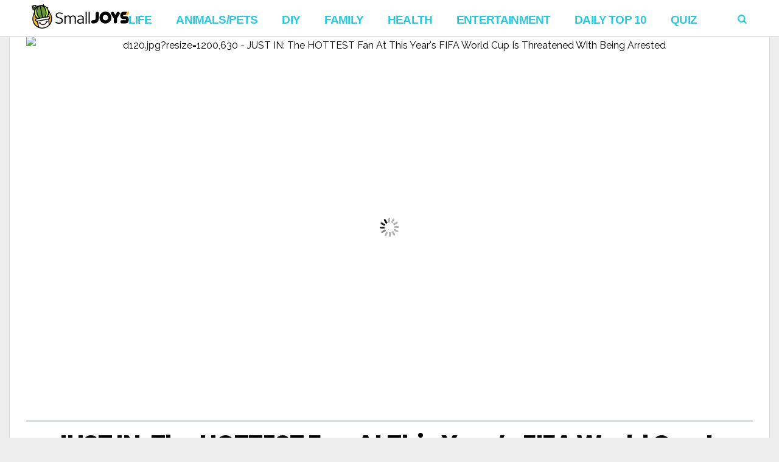

--- FILE ---
content_type: text/html; charset=utf-8
request_url: https://www.google.com/recaptcha/api2/aframe
body_size: 270
content:
<!DOCTYPE HTML><html><head><meta http-equiv="content-type" content="text/html; charset=UTF-8"></head><body><script nonce="wB0vzVUgbFfYKE6ZxAQy7Q">/** Anti-fraud and anti-abuse applications only. See google.com/recaptcha */ try{var clients={'sodar':'https://pagead2.googlesyndication.com/pagead/sodar?'};window.addEventListener("message",function(a){try{if(a.source===window.parent){var b=JSON.parse(a.data);var c=clients[b['id']];if(c){var d=document.createElement('img');d.src=c+b['params']+'&rc='+(localStorage.getItem("rc::a")?sessionStorage.getItem("rc::b"):"");window.document.body.appendChild(d);sessionStorage.setItem("rc::e",parseInt(sessionStorage.getItem("rc::e")||0)+1);localStorage.setItem("rc::h",'1769358053367');}}}catch(b){}});window.parent.postMessage("_grecaptcha_ready", "*");}catch(b){}</script></body></html>

--- FILE ---
content_type: text/css
request_url: https://static.smalljoys.me/essb/lib/modules/social-followers-counter/assets/css/essb-followers-counter.min.css?ver=4.1
body_size: 5121
content:
@font-face{font-family:essb-socialfollowers;src:url(../font/essb-socialfollowers.eot);src:url(../font/essb-socialfollowers.eot#iefix) format('embedded-opentype'),url(../font/essb-socialfollowers.woff) format('woff'),url(../font/essb-socialfollowers.ttf) format('truetype'),url(../font/essb-socialfollowers.svg#essb-socialfollowers) format('svg');font-weight:400;font-style:normal}.essbfc-container{margin-left:auto;margin-right:auto;overflow:hidden;clear:both;padding:0;margin-bottom:20px;-webkit-transition:all .2s ease;-moz-transition:all .2s ease;-ms-transition:all .2s ease;-o-transition:all .2s ease;transition:all .2s ease}.essbfc-container ul{overflow:hidden;line-height:0!important}.essbfc-container li,.essbfc-container ul{list-style:none!important;margin:0!important;padding:0!important;background:0 0!important;text-align:left;-webkit-transition:all .2s ease-in-out;-moz-transition:all .2s ease-in-out;-ms-transition:all .2s ease-in-out;-o-transition:all .2s ease-in-out;transition:all .2s ease-in-out;border:0!important}.essbfc-container li .essbfc-network,.essbfc-container li .essbfc-network i{-webkit-transition:all .2s ease-in-out;-moz-transition:all .2s ease-in-out;-ms-transition:all .2s ease-in-out;-o-transition:all .2s ease-in-out;transition:all .2s ease-in-out}.essbfc-container li{line-height:15px}.essbfc-container li .essbfc-network{margin:1px!important}.essbfc-container.essbfc-nospace li .essbfc-network{margin:0!important}.essbfc-container li:after,.essbfc-container li:before{content:""!important}.essbfc-container li a{text-decoration:none}.essbfc-network{display:block;overflow:hidden;text-align:center}.essbfc-container.essbfc-col-1 li{width:100%!important}.essbfc-container.essbfc-col-2 li{width:50%!important;display:inline-block}.essbfc-container.essbfc-col-3 li{width:33.333%!important;display:inline-block}.essbfc-container.essbfc-col-4 li{width:25%!important;display:inline-block}.essbfc-container.essbfc-col-5 li{width:20%!important;display:inline-block}.essbfc-container.essbfc-col-6 li{width:16.6666%!important;display:inline-block}.essbfc-container.essbfc-col-row li{width:100px;display:inline-block}.essbfc-container.essbfc-col-1 li .essbfc-icon{padding-left:10px;padding-top:10px;padding-bottom:10px;float:left;font-size:21px}.essbfc-container.essbfc-col-1 li .essbfc-followers-count{float:right;text-align:right;padding-right:10px;padding-top:5px;font-size:16px;font-weight:700}.essbfc-container.essbfc-col-1 li .essbfc-followers-text{float:right;text-align:right;clear:both;margin-top:-20px;padding-right:10px}.essbfc-template-grey li .essbfc-network,.essbfc-template-grey li a{color:#616161!important}.essbfc-template-grey li:hover .essbfc-network,.essbfc-template-grey li:hover a{color:#212121!important}.essbfc-template-roundgrey li .essbfc-network,.essbfc-template-roundgrey li a{color:#616161!important}.essbfc-template-roundgrey li:hover .essbfc-network,.essbfc-template-roundgrey li:hover a{color:#212121!important}.essbfc-template-roundgrey li .essbfc-network i{width:56px;height:56px;line-height:56px;padding:0;margin:5px auto 0;font-size:26px;-webkit-border-radius:50%;-moz-border-radius:50%;border-radius:50%;background-color:#616161!important;color:#fff!important}.essbfc-template-outlinegrey li .essbfc-network i,.essbfc-template-roundlight li .essbfc-network i{width:56px;height:56px;line-height:56px;padding:0;margin:5px auto 0;font-size:26px;-webkit-border-radius:50%;-moz-border-radius:50%}.essbfc-template-roundgrey li:hover .essbfc-network i{background-color:#212121!important;color:#fff!important}.essbfc-template-outlinegrey li .essbfc-network,.essbfc-template-outlinegrey li a{color:#616161!important}.essbfc-template-outlinegrey li:hover .essbfc-network,.essbfc-template-outlinegrey li:hover a{color:#212121!important}.essbfc-template-outlinegrey li .essbfc-network i{border-radius:50%;border:2px solid #616161}.essbfc-template-outlinegrey li:hover .essbfc-network i{border:2px solid #212121}.essbfc-template-dark li .essbfc-network,.essbfc-template-dark li a{background-color:#212121!important;color:#fff!important}.essbfc-template-dark li:hover .essbfc-network,.essbfc-template-dark li:hover a{background-color:#454545!important;color:#fff!important}.essbfc-template-light .essbfc-totalastext,.essbfc-template-light li .essbfc-network,.essbfc-template-light li a{color:#eee!important}.essbfc-template-light li:hover .essbfc-network,.essbfc-template-light li:hover a{color:#fff!important}.essbfc-template-roundlight .essbfc-totalastext,.essbfc-template-roundlight li .essbfc-network,.essbfc-template-roundlight li a{color:#eee!important}.essbfc-template-roundlight li:hover .essbfc-network,.essbfc-template-roundlight li:hover a{color:#fff!important}.essbfc-template-roundlight li .essbfc-network i{border-radius:50%;background-color:#eee!important;color:#666!important}.essbfc-template-outlinelight li .essbfc-network i,.essbfc-template-roundcolor li .essbfc-network i{-webkit-border-radius:50%;-moz-border-radius:50%;width:56px;height:56px;line-height:56px;padding:0;margin:5px auto 0;font-size:26px}.essbfc-template-roundlight li:hover .essbfc-network i{background-color:#fff!important;color:#666!important}.essbfc-template-outlinelight .essbfc-totalastext,.essbfc-template-outlinelight li .essbfc-network,.essbfc-template-outlinelight li a{color:#eee!important}.essbfc-template-outlinelight li:hover .essbfc-network,.essbfc-template-outlinelight li:hover a{color:#fff!important}.essbfc-template-outlinelight li .essbfc-network i{border-radius:50%;border:2px solid #eee}.essbfc-template-outlinelight li:hover .essbfc-network i{border:2px solid #fff}.essbfc-template-color li .essbfc-network,.essbfc-template-color li a{color:#616161!important}.essbfc-template-color li:hover .essbfc-network,.essbfc-template-color li:hover a{color:#212121!important}.essbfc-template-color li:hover i{-ms-filter:"progid:DXImageTransform.Microsoft.Alpha(Opacity=80)";filter:alpha(opacity=    80);-moz-opacity:.8;-khtml-opacity:.8;opacity:.8}.essbfc-template-color .essbfc-icon-telegram{color:#08c!important}.essbfc-template-color .essbfc-icon-mailerlite{color:#00a154!important}.essbfc-template-color .essbfc-icon-xing{color:#135a5b!important}.essbfc-template-color .essbfc-icon-mailchimp{color:#2c9ab7!important}.essbfc-template-color .essbfc-icon-youtube{color:#CD332D!important}.essbfc-template-color .essbfc-icon-email{color:#393939!important}.essbfc-template-color .essbfc-icon-vimeo{color:#1ab7ea!important}.essbfc-template-color .essbfc-icon-twitter{color:#4099FF!important}.essbfc-template-color .essbfc-icon-facebook{color:#3B5998!important}.essbfc-template-color .essbfc-icon-google{color:#dd4b39!important}.essbfc-template-color .essbfc-icon-pinterest{color:#cb2027!important}.essbfc-template-color .essbfc-icon-linkedin{color:#007bb6!important}.essbfc-template-color .essbfc-icon-github{color:#171515!important}.essbfc-template-color .essbfc-icon-instagram{color:#3f729b!important}.essbfc-template-color .essbfc-icon-soundcloud{color:#f70!important}.essbfc-template-color .essbfc-icon-behance{color:#005cff!important}.essbfc-template-color .essbfc-icon-delicious{color:#205cc0!important}.essbfc-template-color .essbfc-icon-foursquare{color:#25a0ca!important}.essbfc-template-color .essbfc-icon-forrst{color:#5b9a68!important}.essbfc-template-color .essbfc-icon-dribbble{color:#ea4c89!important}.essbfc-template-color .essbfc-icon-envato{color:#82b540!important}.essbfc-template-color .essbfc-icon-vk{color:#45668e!important}.essbfc-template-color .essbfc-icon-rss{color:#F60!important}.essbfc-template-color .essbfc-icon-tumblr{color:#32506d!important}.essbfc-template-color .essbfc-icon-vine{color:#00b488!important}.essbfc-template-color .essbfc-icon-slideshare{color:#e98325!important}.essbfc-template-color .essbfc-icon-500px{color:#02adea!important}.essbfc-template-color .essbfc-icon-flickr{color:#FF0084!important}.essbfc-template-color .essbfc-icon-wp_posts{color:#c2685f!important}.essbfc-template-color .essbfc-icon-wp_comments{color:#b8c25f!important}.essbfc-template-color .essbfc-icon-wp_users{color:#5fa7c2!important}.essbfc-template-color .essbfc-icon-audioboo{color:#b0006d!important}.essbfc-template-color .essbfc-icon-steamcommunity{color:#000!important}.essbfc-template-color .essbfc-icon-weheartit{color:#ff679d!important}.essbfc-template-color .essbfc-icon-feedly{color:#02bb24!important}.essbfc-template-color .essbfc-icon-love{color:#ED1C24!important}.essbfc-template-color .essbfc-icon-mailpoet{color:#F14176!important}.essbfc-template-color .essbfc-icon-mymail{color:#28b4e9!important}.essbfc-template-color .essbfc-icon-spotify{color:#84bd00!important}.essbfc-template-color .essbfc-icon-twitch{color:#6441a5!important}.essbfc-template-color .essbfc-icon-total{color:#555!important}.essbfc-template-roundcolor li .essbfc-network,.essbfc-template-roundcolor li a{color:#616161!important}.essbfc-template-roundcolor li:hover .essbfc-network,.essbfc-template-roundcolor li:hover a{color:#212121!important}.essbfc-template-roundcolor li:hover i{-ms-filter:"progid:DXImageTransform.Microsoft.Alpha(Opacity=80)";filter:alpha(opacity=    80);-moz-opacity:.8;-khtml-opacity:.8;opacity:.8}.essbfc-template-roundcolor li .essbfc-network i{border-radius:50%;color:#fff!important}.essbfc-template-roundcolor .essbfc-icon-telegram{background-color:#08c!important}.essbfc-template-roundcolor .essbfc-icon-mailerlite{background-color:#00a154!important}.essbfc-template-roundcolor .essbfc-icon-xing{background-color:#135a5b!important}.essbfc-template-roundcolor .essbfc-icon-mailchimp{background-color:#2c9ab7!important}.essbfc-template-roundcolor .essbfc-icon-youtube{background-color:#CD332D!important}.essbfc-template-roundcolor .essbfc-icon-email{background-color:#393939!important}.essbfc-template-roundcolor .essbfc-icon-vimeo{background-color:#1ab7ea!important}.essbfc-template-roundcolor .essbfc-icon-twitter{background-color:#4099FF!important}.essbfc-template-roundcolor .essbfc-icon-facebook{background-color:#3B5998!important}.essbfc-template-roundcolor .essbfc-icon-google{background-color:#dd4b39!important}.essbfc-template-roundcolor .essbfc-icon-pinterest{background-color:#cb2027!important}.essbfc-template-roundcolor .essbfc-icon-linkedin{background-color:#007bb6!important}.essbfc-template-roundcolor .essbfc-icon-github{background-color:#171515!important}.essbfc-template-roundcolor .essbfc-icon-instagram{background-color:#3f729b!important}.essbfc-template-roundcolor .essbfc-icon-soundcloud{background-color:#f70!important}.essbfc-template-roundcolor .essbfc-icon-behance{background-color:#005cff!important}.essbfc-template-roundcolor .essbfc-icon-delicious{background-color:#205cc0!important}.essbfc-template-roundcolor .essbfc-icon-foursquare{background-color:#25a0ca!important}.essbfc-template-roundcolor .essbfc-icon-forrst{background-color:#5b9a68!important}.essbfc-template-roundcolor .essbfc-icon-dribbble{background-color:#ea4c89!important}.essbfc-template-roundcolor .essbfc-icon-envato{background-color:#82b540!important}.essbfc-template-roundcolor .essbfc-icon-vk{background-color:#45668e!important}.essbfc-template-roundcolor .essbfc-icon-rss{background-color:#F60!important}.essbfc-template-roundcolor .essbfc-icon-tumblr{background-color:#32506d!important}.essbfc-template-roundcolor .essbfc-icon-vine{background-color:#00b488!important}.essbfc-template-roundcolor .essbfc-icon-slideshare{background-color:#e98325!important}.essbfc-template-roundcolor .essbfc-icon-500px{background-color:#02adea!important}.essbfc-template-roundcolor .essbfc-icon-flickr{background-color:#FF0084!important}.essbfc-template-roundcolor .essbfc-icon-wp_posts{background-color:#c2685f!important}.essbfc-template-roundcolor .essbfc-icon-wp_comments{background-color:#b8c25f!important}.essbfc-template-roundcolor .essbfc-icon-wp_users{background-color:#5fa7c2!important}.essbfc-template-roundcolor .essbfc-icon-audioboo{background-color:#b0006d!important}.essbfc-template-roundcolor .essbfc-icon-steamcommunity{background-color:#000!important}.essbfc-template-roundcolor .essbfc-icon-weheartit{background-color:#ff679d!important}.essbfc-template-roundcolor .essbfc-icon-feedly{background-color:#02bb24!important}.essbfc-template-roundcolor .essbfc-icon-love{background-color:#ED1C24!important}.essbfc-template-roundcolor .essbfc-icon-mailpoet{background-color:#F14176!important}.essbfc-template-roundcolor .essbfc-icon-mymail{background-color:#28b4e9!important}.essbfc-template-roundcolor .essbfc-icon-spotify{background-color:#84bd00!important}.essbfc-template-roundcolor .essbfc-icon-twitch{background-color:#6441a5!important}.essbfc-template-roundcolor .essbfc-icon-total{background-color:#555!important}.essbfc-template-outlinecolor li .essbfc-network,.essbfc-template-outlinecolor li a{color:#616161!important}.essbfc-template-outlinecolor li:hover .essbfc-network,.essbfc-template-outlinecolor li:hover a{color:#212121!important}.essbfc-template-outlinecolor li .essbfc-network i{width:56px;height:56px;line-height:56px;padding:0;margin:5px auto 0;font-size:26px;-webkit-border-radius:50%;-moz-border-radius:50%;border-radius:50%}.essbfc-template-outlinecolor li:hover i{color:#fff!important}.essbfc-template-outlinecolor li:hover .essbfc-icon-telegram{background-color:#08c!important}.essbfc-template-outlinecolor li:hover .essbfc-icon-mailerlite{background-color:#00a154!important}.essbfc-template-outlinecolor li:hover .essbfc-icon-xing{background-color:#135a5b!important}.essbfc-template-outlinecolor li:hover .essbfc-icon-mailchimp{background-color:#2c9ab7!important}.essbfc-template-outlinecolor li:hover .essbfc-icon-youtube{background-color:#CD332D!important}.essbfc-template-outlinecolor li:hover .essbfc-icon-email{background-color:#393939!important}.essbfc-template-outlinecolor li:hover .essbfc-icon-vimeo{background-color:#1ab7ea!important}.essbfc-template-outlinecolor li:hover .essbfc-icon-twitter{background-color:#4099FF!important}.essbfc-template-outlinecolor li:hover .essbfc-icon-facebook{background-color:#3B5998!important}.essbfc-template-outlinecolor li:hover .essbfc-icon-google{background-color:#dd4b39!important}.essbfc-template-outlinecolor li:hover .essbfc-icon-pinterest{background-color:#cb2027!important}.essbfc-template-outlinecolor li:hover .essbfc-icon-linkedin{background-color:#007bb6!important}.essbfc-template-outlinecolor li:hover .essbfc-icon-github{background-color:#171515!important}.essbfc-template-outlinecolor li:hover .essbfc-icon-instagram{background-color:#3f729b!important}.essbfc-template-outlinecolor li:hover .essbfc-icon-soundcloud{background-color:#f70!important}.essbfc-template-outlinecolor li:hover .essbfc-icon-behance{background-color:#005cff!important}.essbfc-template-outlinecolor li:hover .essbfc-icon-delicious{background-color:#205cc0!important}.essbfc-template-outlinecolor li:hover .essbfc-icon-foursquare{background-color:#25a0ca!important}.essbfc-template-outlinecolor li:hover .essbfc-icon-forrst{background-color:#5b9a68!important}.essbfc-template-outlinecolor li:hover .essbfc-icon-dribbble{background-color:#ea4c89!important}.essbfc-template-outlinecolor li:hover .essbfc-icon-envato{background-color:#82b540!important}.essbfc-template-outlinecolor li:hover .essbfc-icon-vk{background-color:#45668e!important}.essbfc-template-outlinecolor li:hover .essbfc-icon-rss{background-color:#F60!important}.essbfc-template-outlinecolor li:hover .essbfc-icon-tumblr{background-color:#32506d!important}.essbfc-template-outlinecolor li:hover .essbfc-icon-vine{background-color:#00b488!important}.essbfc-template-outlinecolor li:hover .essbfc-icon-slideshare{background-color:#e98325!important}.essbfc-template-outlinecolor li:hover .essbfc-icon-500px{background-color:#02adea!important}.essbfc-template-outlinecolor li:hover .essbfc-icon-flickr{background-color:#FF0084!important}.essbfc-template-outlinecolor li:hover .essbfc-icon-wp_posts{background-color:#c2685f!important}.essbfc-template-outlinecolor li:hover .essbfc-icon-wp_comments{background-color:#b8c25f!important}.essbfc-template-outlinecolor li:hover .essbfc-icon-wp_users{background-color:#5fa7c2!important}.essbfc-template-outlinecolor li:hover .essbfc-icon-audioboo{background-color:#b0006d!important}.essbfc-template-outlinecolor li:hover .essbfc-icon-steamcommunity{background-color:#000!important}.essbfc-template-outlinecolor li:hover .essbfc-icon-weheartit{background-color:#ff679d!important}.essbfc-template-outlinecolor li:hover .essbfc-icon-feedly{background-color:#02bb24!important}.essbfc-template-outlinecolor li:hover .essbfc-icon-love{background-color:#ED1C24!important}.essbfc-template-outlinecolor li:hover .essbfc-icon-mailpoet{background-color:#F14176!important}.essbfc-template-outlinecolor li:hover .essbfc-icon-mymail{background-color:#28b4e9!important}.essbfc-template-outlinecolor li:hover .essbfc-icon-spotify{background-color:#84bd00!important}.essbfc-template-outlinecolor li:hover .essbfc-icon-twitch{background-color:#6441a5!important}.essbfc-template-outlinecolor li:hover .essbfc-icon-total{background-color:#555!important}.essbfc-template-outlinecolor .essbfc-icon-telegram{color:#08c!important;border:2px solid #08c!important}.essbfc-template-outlinecolor .essbfc-icon-mailerlite{color:#00a154!important;border:2px solid #00a154!important}.essbfc-template-outlinecolor .essbfc-icon-xing{color:#135a5b!important;border:2px solid #135a5b!important}.essbfc-template-outlinecolor .essbfc-icon-mailchimp{color:#2c9ab7!important;border:2px solid #2c9ab7!important}.essbfc-template-outlinecolor .essbfc-icon-youtube{color:#CD332D!important;border:2px solid #CD332D!important}.essbfc-template-outlinecolor .essbfc-icon-email{color:#393939!important;border:2px solid #393939!important}.essbfc-template-outlinecolor .essbfc-icon-vimeo{color:#1ab7ea!important;border:2px solid #1ab7ea!important}.essbfc-template-outlinecolor .essbfc-icon-twitter{color:#4099FF!important;border:2px solid #4099FF!important}.essbfc-template-outlinecolor .essbfc-icon-facebook{color:#3B5998!important;border:2px solid #3B5998!important}.essbfc-template-outlinecolor .essbfc-icon-google{color:#dd4b39!important;border:2px solid #dd4b39!important}.essbfc-template-outlinecolor .essbfc-icon-pinterest{color:#cb2027!important;border:2px solid #cb2027!important}.essbfc-template-outlinecolor .essbfc-icon-linkedin{color:#007bb6!important;border:2px solid #007bb6!important}.essbfc-template-outlinecolor .essbfc-icon-github{color:#171515!important;border:2px solid #171515!important}.essbfc-template-outlinecolor .essbfc-icon-instagram{color:#3f729b!important;border:2px solid #3f729b!important}.essbfc-template-outlinecolor .essbfc-icon-soundcloud{color:#f70!important;border:2px solid #f70!important}.essbfc-template-outlinecolor .essbfc-icon-behance{color:#005cff!important;border:2px solid #005cff!important}.essbfc-template-outlinecolor .essbfc-icon-delicious{color:#205cc0!important;border:2px solid #205cc0!important}.essbfc-template-outlinecolor .essbfc-icon-foursquare{color:#25a0ca!important;border:2px solid #25a0ca!important}.essbfc-template-outlinecolor .essbfc-icon-forrst{color:#5b9a68!important;border:2px solid #5b9a68!important}.essbfc-template-outlinecolor .essbfc-icon-dribbble{color:#ea4c89!important;border:2px solid #ea4c89!important}.essbfc-template-outlinecolor .essbfc-icon-envato{color:#82b540!important;border:2px solid #82b540!important}.essbfc-template-outlinecolor .essbfc-icon-vk{color:#45668e!important;border:2px solid #45668e!important}.essbfc-template-outlinecolor .essbfc-icon-rss{color:#F60!important;border:2px solid #F60!important}.essbfc-template-outlinecolor .essbfc-icon-tumblr{color:#32506d!important;border:2px solid #32506d!important}.essbfc-template-outlinecolor .essbfc-icon-vine{color:#00b488!important;border:2px solid #00b488!important}.essbfc-template-outlinecolor .essbfc-icon-slideshare{color:#e98325!important;border:2px solid #e98325!important}.essbfc-template-outlinecolor .essbfc-icon-500px{color:#02adea!important;border:2px solid #02adea!important}.essbfc-template-outlinecolor .essbfc-icon-flickr{color:#FF0084!important;border:2px solid #FF0084!important}.essbfc-template-outlinecolor .essbfc-icon-wp_posts{color:#c2685f!important;border:2px solid #c2685f!important}.essbfc-template-outlinecolor .essbfc-icon-wp_comments{color:#b8c25f!important;border:2px solid #b8c25f!important}.essbfc-template-outlinecolor .essbfc-icon-wp_users{color:#5fa7c2!important;border:2px solid #5fa7c2!important}.essbfc-template-outlinecolor .essbfc-icon-audioboo{color:#b0006d!important;border:2px solid #b0006d!important}.essbfc-template-outlinecolor .essbfc-icon-steamcommunity{color:#000!important;border:2px solid #000!important}.essbfc-template-outlinecolor .essbfc-icon-weheartit{color:#ff679d!important;border:2px solid #ff679d!important}.essbfc-template-outlinecolor .essbfc-icon-feedly{color:#02bb24!important;border:2px solid #02bb24!important}.essbfc-template-outlinecolor .essbfc-icon-love{color:#ED1C24!important;border:2px solid #ED1C24!important}.essbfc-template-outlinecolor .essbfc-icon-mailpoet{color:#F14176!important;border:2px solid #F14176!important}.essbfc-template-outlinecolor .essbfc-icon-mymail{color:#28b4e9!important;border:2px solid #28b4e9!important}.essbfc-template-outlinecolor .essbfc-icon-spotify{color:#84bd00!important;border:2px solid #84bd00!important}.essbfc-template-outlinecolor .essbfc-icon-twitch{color:#6441a5!important;border:2px solid #6441a5!important}.essbfc-template-outlinecolor .essbfc-icon-total{color:#555!important;border:2px solid #555!important}.essbfc-template-flat li .essbfc-network,.essbfc-template-flat li a,.essbfc-template-flat li:hover .essbfc-network,.essbfc-template-flat li:hover a,.essbfc-template-metro li .essbfc-network,.essbfc-template-metro li a,.essbfc-template-metro li:hover .essbfc-network,.essbfc-template-metro li:hover a,.essbfc-template-tinycolor li .essbfc-network,.essbfc-template-tinycolor li a,.essbfc-template-tinycolor li:hover .essbfc-network,.essbfc-template-tinycolor li:hover a,.essbfc-template-tinygrey li .essbfc-network,.essbfc-template-tinygrey li a,.essbfc-template-tinygrey li:hover .essbfc-network,.essbfc-template-tinygrey li:hover a{color:#FFF!important}.essbfc-template-metro li:hover .essbfc-network{-ms-filter:"progid:DXImageTransform.Microsoft.Alpha(Opacity=80)";filter:alpha(opacity=  80);-moz-opacity:.8;-khtml-opacity:.8;opacity:.8}.essbfc-template-metro .essbfc-telegram .essbfc-network{background-color:#08c!important}.essbfc-template-metro .essbfc-mailerlite .essbfc-network{background-color:#00a154!important}.essbfc-template-metro .essbfc-xing .essbfc-network{background-color:#135a5b!important}.essbfc-template-metro .essbfc-mailchimp .essbfc-network{background-color:#2c9ab7!important}.essbfc-template-metro .essbfc-youtube .essbfc-network{background-color:#CD332D!important}.essbfc-template-metro .essbfc-email .essbfc-network{background-color:#393939!important}.essbfc-template-metro .essbfc-vimeo .essbfc-network{background-color:#1ab7ea!important}.essbfc-template-metro .essbfc-twitter .essbfc-network{background-color:#4099FF!important}.essbfc-template-metro .essbfc-facebook .essbfc-network{background-color:#3B5998!important}.essbfc-template-metro .essbfc-google .essbfc-network{background-color:#dd4b39!important}.essbfc-template-metro .essbfc-pinterest .essbfc-network{background-color:#cb2027!important}.essbfc-template-metro .essbfc-linkedin .essbfc-network{background-color:#007bb6!important}.essbfc-template-metro .essbfc-github .essbfc-network{background-color:#171515!important}.essbfc-template-metro .essbfc-instagram .essbfc-network{background-color:#3f729b!important}.essbfc-template-metro .essbfc-soundcloud .essbfc-network{background-color:#f70!important}.essbfc-template-metro .essbfc-behance .essbfc-network{background-color:#005cff!important}.essbfc-template-metro .essbfc-delicious .essbfc-network{background-color:#205cc0!important}.essbfc-template-metro .essbfc-foursquare .essbfc-network{background-color:#25a0ca!important}.essbfc-template-metro .essbfc-forrst .essbfc-network{background-color:#5b9a68!important}.essbfc-template-metro .essbfc-dribbble .essbfc-network{background-color:#ea4c89!important}.essbfc-template-metro .essbfc-envato .essbfc-network{background-color:#82b540!important}.essbfc-template-metro .essbfc-vk .essbfc-network{background-color:#45668e!important}.essbfc-template-metro .essbfc-rss .essbfc-network{background-color:#F60!important}.essbfc-template-metro .essbfc-tumblr .essbfc-network{background-color:#32506d!important}.essbfc-template-metro .essbfc-vine .essbfc-network{background-color:#00b488!important}.essbfc-template-metro .essbfc-slideshare .essbfc-network{background-color:#e98325!important}.essbfc-template-metro .essbfc-500px .essbfc-network{background-color:#02adea!important}.essbfc-template-metro .essbfc-flickr .essbfc-network{background-color:#FF0084!important}.essbfc-template-metro .essbfc-wp_posts .essbfc-network{background-color:#c2685f!important}.essbfc-template-metro .essbfc-wp_comments .essbfc-network{background-color:#b8c25f!important}.essbfc-template-metro .essbfc-wp_users .essbfc-network{background-color:#5fa7c2!important}.essbfc-template-metro .essbfc-audioboo .essbfc-network{background-color:#b0006d!important}.essbfc-template-metro .essbfc-steamcommunity .essbfc-network{background-color:#000!important}.essbfc-template-metro .essbfc-weheartit .essbfc-network{background-color:#ff679d!important}.essbfc-template-metro .essbfc-feedly .essbfc-network{background-color:#02bb24!important}.essbfc-template-metro .essbfc-love .essbfc-network{background-color:#ED1C24!important}.essbfc-template-metro .essbfc-mailpoet .essbfc-network{background-color:#F14176!important}.essbfc-template-metro .essbfc-mymail .essbfc-network{background-color:#28b4e9!important}.essbfc-template-metro .essbfc-spotify .essbfc-network{background-color:#84bd00!important}.essbfc-template-metro .essbfc-twitch .essbfc-network{background-color:#6441a5!important}.essbfc-template-metro .essbfc-total .essbfc-network{background-color:#555!important}.essbfc-template-flat li .essbfc-network{background-clip:padding-box;border-radius:5px;box-shadow:inset 0 -4px 0 rgba(0,0,0,.25);-webkit-border-radius:5px;-webkit-box-shadow:inset 0 -4px 0 rgba(0,0,0,.25)}.essbfc-template-flat li:hover .essbfc-network{background:-moz-linear-gradient(top,rgba(0,0,0,.1) 0,rgba(0,0,0,.4) 100%);background:-webkit-linear-gradient(top,rgba(0,0,0,.1) 0,rgba(0,0,0,.4) 100%);background:linear-gradient(to bottom,rgba(0,0,0,.1) 0,rgba(0,0,0,.4) 100%);filter:progid:DXImageTransform.Microsoft.gradient(  startColorstr='#1a000000',
		endColorstr='#66000000', GradientType=0 )}.essbfc-template-flat .essbfc-telegram .essbfc-network{background-color:#08c!important}.essbfc-template-flat .essbfc-mailerlite .essbfc-network{background-color:#00a154!important}.essbfc-template-flat .essbfc-xing .essbfc-network{background-color:#135a5b!important}.essbfc-template-flat .essbfc-mailchimp .essbfc-network{background-color:#2c9ab7!important}.essbfc-template-flat .essbfc-youtube .essbfc-network{background-color:#CD332D!important}.essbfc-template-flat .essbfc-email .essbfc-network{background-color:#393939!important}.essbfc-template-flat .essbfc-vimeo .essbfc-network{background-color:#1ab7ea!important}.essbfc-template-flat .essbfc-twitter .essbfc-network{background-color:#4099FF!important}.essbfc-template-flat .essbfc-facebook .essbfc-network{background-color:#3B5998!important}.essbfc-template-flat .essbfc-google .essbfc-network{background-color:#dd4b39!important}.essbfc-template-flat .essbfc-pinterest .essbfc-network{background-color:#cb2027!important}.essbfc-template-flat .essbfc-linkedin .essbfc-network{background-color:#007bb6!important}.essbfc-template-flat .essbfc-github .essbfc-network{background-color:#171515!important}.essbfc-template-flat .essbfc-instagram .essbfc-network{background-color:#3f729b!important}.essbfc-template-flat .essbfc-soundcloud .essbfc-network{background-color:#f70!important}.essbfc-template-flat .essbfc-behance .essbfc-network{background-color:#005cff!important}.essbfc-template-flat .essbfc-delicious .essbfc-network{background-color:#205cc0!important}.essbfc-template-flat .essbfc-foursquare .essbfc-network{background-color:#25a0ca!important}.essbfc-template-flat .essbfc-forrst .essbfc-network{background-color:#5b9a68!important}.essbfc-template-flat .essbfc-dribbble .essbfc-network{background-color:#ea4c89!important}.essbfc-template-flat .essbfc-envato .essbfc-network{background-color:#82b540!important}.essbfc-template-flat .essbfc-vk .essbfc-network{background-color:#45668e!important}.essbfc-template-flat .essbfc-rss .essbfc-network{background-color:#F60!important}.essbfc-template-flat .essbfc-tumblr .essbfc-network{background-color:#32506d!important}.essbfc-template-flat .essbfc-vine .essbfc-network{background-color:#00b488!important}.essbfc-template-flat .essbfc-slideshare .essbfc-network{background-color:#e98325!important}.essbfc-template-flat .essbfc-500px .essbfc-network{background-color:#02adea!important}.essbfc-template-flat .essbfc-flickr .essbfc-network{background-color:#FF0084!important}.essbfc-template-flat .essbfc-wp_posts .essbfc-network{background-color:#c2685f!important}.essbfc-template-flat .essbfc-wp_comments .essbfc-network{background-color:#b8c25f!important}.essbfc-template-flat .essbfc-wp_users .essbfc-network{background-color:#5fa7c2!important}.essbfc-template-flat .essbfc-audioboo .essbfc-network{background-color:#b0006d!important}.essbfc-template-flat .essbfc-steamcommunity .essbfc-network{background-color:#000!important}.essbfc-template-flat .essbfc-weheartit .essbfc-network{background-color:#ff679d!important}.essbfc-template-flat .essbfc-feedly .essbfc-network{background-color:#02bb24!important}.essbfc-template-flat .essbfc-love .essbfc-network{background-color:#ED1C24!important}.essbfc-template-flat .essbfc-mailpoet .essbfc-network{background-color:#F14176!important}.essbfc-template-flat .essbfc-mymail .essbfc-network{background-color:#28b4e9!important}.essbfc-template-flat .essbfc-spotify .essbfc-network{background-color:#84bd00!important}.essbfc-template-flat .essbfc-twitch .essbfc-network{background-color:#6441a5!important}.essbfc-template-flat .essbfc-total .essbfc-network{background-color:#555!important}.essbfc-template-tinycolor .essbfc-network{text-align:left}.essbfc-template-tinycolor .essbfc-icon{font-size:18px;display:inline-block;padding:10px 0 10px 10px;margin-right:5px;text-align:center}.essbfc-template-tinycolor .essbfc-followers-count{font-size:14px;font-weight:700;display:inline-block;min-width:0;float:right;padding-top:10px;padding-right:8px}.essbfc-template-tinycolor .essbfc-followers-text{display:none;min-width:0}.essbfc-template-tinycolor li:hover .essbfc-network{-ms-filter:"progid:DXImageTransform.Microsoft.Alpha(Opacity=80)";filter:alpha(opacity=  80);-moz-opacity:.8;-khtml-opacity:.8;opacity:.8}.essbfc-template-tinycolor .essbfc-telegram .essbfc-network{background-color:#08c!important}.essbfc-template-tinycolor .essbfc-mailerlite .essbfc-network{background-color:#00a154!important}.essbfc-template-tinycolor .essbfc-xing .essbfc-network{background-color:#135a5b!important}.essbfc-template-tinycolor .essbfc-mailchimp .essbfc-network{background-color:#2c9ab7!important}.essbfc-template-tinycolor .essbfc-youtube .essbfc-network{background-color:#CD332D!important}.essbfc-template-tinycolor .essbfc-email .essbfc-network{background-color:#393939!important}.essbfc-template-tinycolor .essbfc-vimeo .essbfc-network{background-color:#1ab7ea!important}.essbfc-template-tinycolor .essbfc-twitter .essbfc-network{background-color:#4099FF!important}.essbfc-template-tinycolor .essbfc-facebook .essbfc-network{background-color:#3B5998!important}.essbfc-template-tinycolor .essbfc-google .essbfc-network{background-color:#dd4b39!important}.essbfc-template-tinycolor .essbfc-pinterest .essbfc-network{background-color:#cb2027!important}.essbfc-template-tinycolor .essbfc-linkedin .essbfc-network{background-color:#007bb6!important}.essbfc-template-tinycolor .essbfc-github .essbfc-network{background-color:#171515!important}.essbfc-template-tinycolor .essbfc-instagram .essbfc-network{background-color:#3f729b!important}.essbfc-template-tinycolor .essbfc-soundcloud .essbfc-network{background-color:#f70!important}.essbfc-template-tinycolor .essbfc-behance .essbfc-network{background-color:#005cff!important}.essbfc-template-tinycolor .essbfc-delicious .essbfc-network{background-color:#205cc0!important}.essbfc-template-tinycolor .essbfc-foursquare .essbfc-network{background-color:#25a0ca!important}.essbfc-template-tinycolor .essbfc-forrst .essbfc-network{background-color:#5b9a68!important}.essbfc-template-tinycolor .essbfc-dribbble .essbfc-network{background-color:#ea4c89!important}.essbfc-template-tinycolor .essbfc-envato .essbfc-network{background-color:#82b540!important}.essbfc-template-tinycolor .essbfc-vk .essbfc-network{background-color:#45668e!important}.essbfc-template-tinycolor .essbfc-rss .essbfc-network{background-color:#F60!important}.essbfc-template-tinycolor .essbfc-tumblr .essbfc-network{background-color:#32506d!important}.essbfc-template-tinycolor .essbfc-vine .essbfc-network{background-color:#00b488!important}.essbfc-template-tinycolor .essbfc-slideshare .essbfc-network{background-color:#e98325!important}.essbfc-template-tinycolor .essbfc-500px .essbfc-network{background-color:#02adea!important}.essbfc-template-tinycolor .essbfc-flickr .essbfc-network{background-color:#FF0084!important}.essbfc-template-tinycolor .essbfc-wp_posts .essbfc-network{background-color:#c2685f!important}.essbfc-template-tinycolor .essbfc-wp_comments .essbfc-network{background-color:#b8c25f!important}.essbfc-template-tinycolor .essbfc-wp_users .essbfc-network{background-color:#5fa7c2!important}.essbfc-template-tinycolor .essbfc-audioboo .essbfc-network{background-color:#b0006d!important}.essbfc-template-tinycolor .essbfc-steamcommunity .essbfc-network{background-color:#000!important}.essbfc-template-tinycolor .essbfc-weheartit .essbfc-network{background-color:#ff679d!important}.essbfc-template-tinycolor .essbfc-feedly .essbfc-network{background-color:#02bb24!important}.essbfc-template-tinycolor .essbfc-love .essbfc-network{background-color:#ED1C24!important}.essbfc-template-tinycolor .essbfc-mailpoet .essbfc-network{background-color:#F14176!important}.essbfc-template-tinycolor .essbfc-mymail .essbfc-network{background-color:#28b4e9!important}.essbfc-template-tinycolor .essbfc-spotify .essbfc-network{background-color:#84bd00!important}.essbfc-template-tinycolor .essbfc-twitch .essbfc-network{background-color:#6441a5!important}.essbfc-template-tinycolor .essbfc-total .essbfc-network{background-color:#555!important}.essbfc-template-tinygrey .essbfc-network{text-align:left;background-color:#616161!important}.essbfc-template-tinygrey li:hover .essbfc-network{text-align:left;background-color:#212121!important}.essbfc-template-tinygrey .essbfc-icon{font-size:18px;display:inline-block;padding:10px 0 10px 10px;margin-right:5px;text-align:center}.essbfc-template-tinygrey .essbfc-followers-count{font-size:14px;font-weight:700;display:inline-block;min-width:0;float:right;padding-top:10px;padding-right:8px}.essbfc-template-tinygrey .essbfc-followers-text{display:none;min-width:0}.essbfc-template-tinylight li .essbfc-network,.essbfc-template-tinylight li a,.essbfc-template-tinylight li:hover .essbfc-network,.essbfc-template-tinylight li:hover a{color:#555!important}.essbfc-template-tinylight .essbfc-network{text-align:left;background-color:#efefef!important;opacity:.8}.essbfc-template-tinylight li:hover .essbfc-network{text-align:left;background-color:#fff!important;opacity:1}.essbfc-template-tinylight .essbfc-icon{font-size:18px;display:inline-block;padding:10px 0 10px 10px;margin-right:5px;text-align:center}.essbfc-template-tinylight .essbfc-followers-count{font-size:14px;font-weight:700;display:inline-block;min-width:0;float:right;padding-top:10px;padding-right:8px}.essbfc-template-tinylight .essbfc-followers-text{display:none;min-width:0}.essbfc-template-modern li .essbfc-network,.essbfc-template-modern li a{color:#444!important}.essbfc-template-modern li:hover .essbfc-network,.essbfc-template-modern li:hover a{color:#FFF!important}.essbfc-template-modern li:hover .essbfc-network,.essbfc-template-modern li:hover .essbfc-network i{color:#fff!important}.essbfc-template-modern .essbfc-telegram:hover .essbfc-network{background-color:#08c!important}.essbfc-template-modern .essbfc-telegram .essbfc-network{border-bottom:3px solid #08c!important}.essbfc-template-modern .essbfc-telegram .essbfc-network i{color:#08c!important}.essbfc-template-modern .essbfc-mailerlite:hover .essbfc-network{background-color:#00a154!important}.essbfc-template-modern .essbfc-mailerlite .essbfc-network{border-bottom:3px solid #00a154!important}.essbfc-template-modern .essbfc-mailerlite .essbfc-network i{color:#00a154!important}.essbfc-template-modern .essbfc-xing:hover .essbfc-network{background-color:#135a5b!important}.essbfc-template-modern .essbfc-xing .essbfc-network{border-bottom:3px solid #135a5b!important}.essbfc-template-modern .essbfc-xing .essbfc-network i{color:#135a5b!important}.essbfc-template-modern .essbfc-mailchimp:hover .essbfc-network{background-color:#2c9ab7!important}.essbfc-template-modern .essbfc-mailchimp .essbfc-network{border-bottom:3px solid #2c9ab7!important}.essbfc-template-modern .essbfc-mailchimp .essbfc-network i{color:#2c9ab7!important}.essbfc-template-modern .essbfc-youtube:hover .essbfc-network{background-color:#CD332D!important}.essbfc-template-modern .essbfc-youtube .essbfc-network{border-bottom:3px solid #CD332D!important}.essbfc-template-modern .essbfc-youtube .essbfc-network i{color:#CD332D!important}.essbfc-template-modern .essbfc-email:hover .essbfc-network{background-color:#393939!important}.essbfc-template-modern .essbfc-email .essbfc-network i{color:#393939!important}.essbfc-template-modern .essbfc-email .essbfc-network{border-bottom:3px solid #393939!important}.essbfc-template-modern .essbfc-vimeo:hover .essbfc-network{background-color:#1ab7ea!important}.essbfc-template-modern .essbfc-vimeo .essbfc-network i{color:#1ab7ea!important}.essbfc-template-modern .essbfc-vimeo .essbfc-network{border-bottom:3px solid #1ab7ea!important}.essbfc-template-modern .essbfc-twitter:hover .essbfc-network{background-color:#4099FF!important}.essbfc-template-modern .essbfc-twitter .essbfc-network i{color:#4099FF!important}.essbfc-template-modern .essbfc-twitter .essbfc-network{border-bottom:3px solid #4099FF!important}.essbfc-template-modern .essbfc-facebook:hover .essbfc-network{background-color:#3B5998!important}.essbfc-template-modern .essbfc-facebook .essbfc-network{border-bottom:3px solid #3B5998!important}.essbfc-template-modern .essbfc-facebook .essbfc-network i{color:#3B5998!important}.essbfc-template-modern .essbfc-google:hover .essbfc-network{background-color:#dd4b39!important}.essbfc-template-modern .essbfc-google .essbfc-network i{color:#dd4b39!important}.essbfc-template-modern .essbfc-google .essbfc-network{border-bottom:3px solid #dd4b39!important}.essbfc-template-modern .essbfc-pinterest:hover .essbfc-network{background-color:#cb2027!important}.essbfc-template-modern .essbfc-pinterest .essbfc-network{border-bottom:3px solid #cb2027!important}.essbfc-template-modern .essbfc-pinterest .essbfc-network i{color:#cb2027!important}.essbfc-template-modern .essbfc-linkedin:hover .essbfc-network{background-color:#007bb6!important}.essbfc-template-modern .essbfc-linkedin .essbfc-network{border-bottom:3px solid #007bb6!important}.essbfc-template-modern .essbfc-linkedin .essbfc-network i{color:#007bb6!important}.essbfc-template-modern .essbfc-github:hover .essbfc-network{background-color:#171515!important}.essbfc-template-modern .essbfc-github .essbfc-network{border-bottom:3px solid #171515!important}.essbfc-template-modern .essbfc-github .essbfc-network i{color:#171515!important}.essbfc-template-modern .essbfc-instagram:hover .essbfc-network{background-color:#3f729b!important}.essbfc-template-modern .essbfc-instagram .essbfc-network{border-bottom:3px solid #3f729b!important}.essbfc-template-modern .essbfc-instagram .essbfc-network i{color:#3f729b!important}.essbfc-template-modern .essbfc-soundcloud:hover .essbfc-network{background-color:#f70!important}.essbfc-template-modern .essbfc-soundcloud .essbfc-network{border-bottom:3px solid #f70!important}.essbfc-template-modern .essbfc-soundcloud .essbfc-network i{color:#f70!important}.essbfc-template-modern .essbfc-behance:hover .essbfc-network{background-color:#005cff!important}.essbfc-template-modern .essbfc-behance .essbfc-network{border-bottom:3px solid #005cff!important}.essbfc-template-modern .essbfc-behance .essbfc-network i{color:#005cff!important}.essbfc-template-modern .essbfc-delicious:hover .essbfc-network{background-color:#205cc0!important}.essbfc-template-modern .essbfc-delicious .essbfc-network{border-bottom:3px solid #205cc0!important}.essbfc-template-modern .essbfc-delicious .essbfc-network i{color:#205cc0!important}.essbfc-template-modern .essbfc-foursquare:hover .essbfc-network{background-color:#25a0ca!important}.essbfc-template-modern .essbfc-foursquare .essbfc-network{border-bottom:3px solid #25a0ca!important}.essbfc-template-modern .essbfc-foursquare .essbfc-network i{color:#25a0ca!important}.essbfc-template-modern .essbfc-forrst:hover .essbfc-network{background-color:#5b9a68!important}.essbfc-template-modern .essbfc-forrst .essbfc-network{border-bottom:3px solid #5b9a68!important}.essbfc-template-modern .essbfc-forrst .essbfc-network i{color:#5b9a68!important}.essbfc-template-modern .essbfc-dribbble:hover .essbfc-network{background-color:#ea4c89!important}.essbfc-template-modern .essbfc-dribbble .essbfc-network{border-bottom:3px solid #ea4c89!important}.essbfc-template-modern .essbfc-dribbble .essbfc-network i{color:#ea4c89!important}.essbfc-template-modern .essbfc-envato:hover .essbfc-network{background-color:#82b540!important}.essbfc-template-modern .essbfc-envato .essbfc-network{border-bottom:3px solid #82b540!important;color:#82b540!important}.essbfc-template-modern .essbfc-vk:hover .essbfc-network{background-color:#45668e!important}.essbfc-template-modern .essbfc-vk .essbfc-network{border-bottom:3px solid #45668e!important}.essbfc-template-modern .essbfc-vk .essbfc-network i{color:#45668e!important}.essbfc-template-modern .essbfc-rss:hover .essbfc-network{background-color:#F60!important}.essbfc-template-modern .essbfc-rss .essbfc-network{border-bottom:3px solid #F60!important}.essbfc-template-modern .essbfc-rss .essbfc-network i{color:#F60!important}.essbfc-template-modern .essbfc-tumblr:hover .essbfc-network{background-color:#32506d!important}.essbfc-template-modern .essbfc-tumblr .essbfc-network{border-bottom:3px solid #32506d!important}.essbfc-template-modern .essbfc-tumblr .essbfc-network i{color:#32506d!important}.essbfc-template-modern .essbfc-vine:hover .essbfc-network{background-color:#00b488!important}.essbfc-template-modern .essbfc-vine .essbfc-network{border-bottom:3px solid #00b488!important}.essbfc-template-modern .essbfc-vine .essbfc-network i{color:#00b488!important}.essbfc-template-modern .essbfc-slideshare:hover .essbfc-network{background-color:#e98325!important}.essbfc-template-modern .essbfc-slideshare .essbfc-network{border-bottom:3px solid #e98325!important}.essbfc-template-modern .essbfc-slideshare .essbfc-network i{color:#e98325!important}.essbfc-template-modern .essbfc-500px:hover .essbfc-network{background-color:#02adea!important}.essbfc-template-modern .essbfc-500px .essbfc-network{border-bottom:3px solid #02adea!important;color:#02adea!important}.essbfc-template-modern .essbfc-flickr:hover .essbfc-network{background-color:#FF0084!important}.essbfc-template-modern .essbfc-flickr .essbfc-network{border-bottom:3px solid #FF0084!important}.essbfc-template-modern .essbfc-flickr .essbfc-network i{color:#FF0084!important}.essbfc-template-modern .essbfc-wp_posts:hover .essbfc-network{background-color:#c2685f!important}.essbfc-template-modern .essbfc-wp_posts .essbfc-network{border-bottom:3px solid #c2685f!important}.essbfc-template-modern .essbfc-wp_posts .essbfc-network i{color:#c2685f!important}.essbfc-template-modern .essbfc-wp_comments:hover .essbfc-network{background-color:#b8c25f!important}.essbfc-template-modern .essbfc-wp_comments .essbfc-network{border-bottom:3px solid #b8c25f!important}.essbfc-template-modern .essbfc-wp_comments .essbfc-network i{color:#b8c25f!important}.essbfc-template-modern .essbfc-wp_users:hover .essbfc-network{background-color:#5fa7c2!important}.essbfc-template-modern .essbfc-wp_users .essbfc-network{border-bottom:3px solid #5fa7c2!important}.essbfc-template-modern .essbfc-wp_users .essbfc-network i{color:#5fa7c2!important}.essbfc-template-modern .essbfc-audioboo:hover .essbfc-network{background-color:#b0006d!important}.essbfc-template-modern .essbfc-audioboo .essbfc-network{border-bottom:3px solid #b0006d!important}.essbfc-template-modern .essbfc-audioboo .essbfc-network i{color:#b0006d!important}.essbfc-template-modern .essbfc-steamcommunity:hover .essbfc-network{background-color:#000!important}.essbfc-template-modern .essbfc-steamcommunity .essbfc-network{border-bottom:3px solid #000!important}.essbfc-template-modern .essbfc-steamcommunity .essbfc-network i{color:#000!important}.essbfc-template-modern .essbfc-weheartit:hover .essbfc-network{background-color:#ff679d!important}.essbfc-template-modern .essbfc-weheartit .essbfc-network{border-bottom:3px solid #ff679d!important}.essbfc-template-modern .essbfc-weheartit .essbfc-network i{color:#ff679d!important}.essbfc-template-modern .essbfc-feedly:hover .essbfc-network{background-color:#02bb24!important}.essbfc-template-modern .essbfc-feedly .essbfc-network{border-bottom:3px solid #02bb24!important}.essbfc-template-modern .essbfc-feedly .essbfc-network i{color:#02bb24!important}.essbfc-template-modern .essbfc-love:hover .essbfc-network{background-color:#ED1C24!important}.essbfc-template-modern .essbfc-love .essbfc-network{border-bottom:3px solid #ED1C24!important}.essbfc-template-modern .essbfc-love .essbfc-network i{color:#ED1C24!important}.essbfc-template-modern .essbfc-mailpoet:hover .essbfc-network{background-color:#F14176!important}.essbfc-template-modern .essbfc-mailpoet .essbfc-network{border-bottom:3px solid #F14176!important}.essbfc-template-modern .essbfc-mailpoet .essbfc-network i{color:#F14176!important}.essbfc-template-modern .essbfc-mymail:hover .essbfc-network{background-color:#28b4e9!important}.essbfc-template-modern .essbfc-mymail .essbfc-network{border-bottom:3px solid #28b4e9!important}.essbfc-template-modern .essbfc-mymail .essbfc-network i{color:#28b4e9!important}.essbfc-template-modern .essbfc-spotify:hover .essbfc-network{background-color:#84bd00!important}.essbfc-template-modern .essbfc-spotify .essbfc-network{border-bottom:3px solid #84bd00!important}.essbfc-template-modern .essbfc-spotify .essbfc-network i{color:#84bd00!important}.essbfc-template-modern .essbfc-twitch:hover .essbfc-network{background-color:#6441a5!important}.essbfc-template-modern .essbfc-twitch .essbfc-network{border-bottom:3px solid #6441a5!important}.essbfc-template-modern .essbfc-twitch .essbfc-network i{color:#6441a5!important}.essbfc-template-modern .essbfc-total:hover .essbfc-network{background-color:#555!important}.essbfc-template-modern .essbfc-total .essbfc-network{border-bottom:3px solid #555!important}.essbfc-template-modern .essbfc-total .essbfc-network i{color:#555!important}.essbfc-icon{font-family:essb-socialfollowers;speak:none;font-style:normal;font-weight:400;font-variant:normal;text-transform:none;text-decoration:inherit;text-align:center;-webkit-font-smoothing:antialiased;-moz-osx-font-smoothing:grayscale;line-height:normal;font-size:38px;display:block;padding:10px 0 0}.essbfc-followers-count,.essbfc-followers-text{text-transform:uppercase;line-height:normal;display:block}.essbfc-followers-count{font-size:24px;padding-top:0;min-width:10px;margin-bottom:0}.essbfc-followers-text{font-size:11px;margin-bottom:7px}.essbfc-totalastext{font-weight:700}.essbfc-icon-google:before{content:'\e800'}.essbfc-icon-facebook:before{content:'\e801'}.essbfc-icon-twitter:before{content:'\e802'}.essbfc-icon-pinterest:before{content:'\e803'}.essbfc-icon-linkedin:before{content:'\e804'}.essbfc-icon-github:before{content:'\e805'}.essbfc-icon-vimeo:before{content:'\e806'}.essbfc-icon-dribbble:before{content:'\e807'}.essbfc-icon-mailchimp:before{content:'\e808'}.essbfc-icon-soundcloud:before{content:'\e809'}.essbfc-icon-behance:before{content:'\e80a'}.essbfc-icon-forrst:before{content:'\e80b'}.essbfc-icon-delicious:before{content:'\e80c'}.essbfc-icon-instagram_old:before{content:'\e80d'}.essbfc-icon-youtube:before{content:'\e80e'}.essbfc-icon-vk:before{content:'\e80f'}.essbfc-icon-rss:before{content:'\e810'}.essbfc-icon-vine:before{content:'\e811'}.essbfc-icon-tumblr:before{content:'\e812'}.essbfc-icon-slideshare:before{content:'\e813'}.essbfc-icon-flickr:before{content:'\e814'}.essbfc-icon-wp_posts:before{content:'\e815'}.essbfc-icon-wp_comments:before{content:'\e816'}.essbfc-icon-wp_users:before{content:'\e817'}.essbfc-icon-audioboo:before{content:'\e818'}.essbfc-icon-steamcommunity:before{content:'\e819'}.essbfc-icon-love:before,.essbfc-icon-weheartit:before{content:'\e81a'}.essbfc-icon-heart:before{content:'\e81b'}.essbfc-icon-envato:before{content:'\e81e'}.essbfc-icon-500px:before{content:'\e81f'}.essbfc-icon-feedly:before{content:'\e820'}.essbfc-icon-mailpoet:before,.essbfc-icon-mymail:before{content:'\e808'}.essbfc-icon-spotify:before{content:'\e81c'}.essbfc-icon-twitch:before{content:'\e81d'}.essbfc-icon-total:before{content:'\e81a'}.essbfc-icon-mailerlite:before{content:'\e808'}.essbfc-icon-instagram:before{content:'\e822'}.essbfc-icon-youtube-play:before{content:'\f16a'}.essbfc-container.essbfc-col-1.essbfc-template-outlinecolor li .essbfc-icon,.essbfc-container.essbfc-col-1.essbfc-template-outlinegrey li .essbfc-icon,.essbfc-container.essbfc-col-1.essbfc-template-outlinelight li .essbfc-icon,.essbfc-container.essbfc-col-1.essbfc-template-roundcolor li .essbfc-icon,.essbfc-container.essbfc-col-1.essbfc-template-roundgrey li .essbfc-icon,.essbfc-container.essbfc-col-1.essbfc-template-roundlight li .essbfc-icon{padding-left:0;padding-top:0;padding-bottom:0;float:left;font-size:21px;width:38px;height:38px;line-height:38px}.essbfc-network:hover i.essbfc-icon-pulse{-webkit-animation-name:hvr-icon-pulse;animation-name:hvr-icon-pulse;-webkit-animation-duration:1s;animation-duration:1s;-webkit-animation-timing-function:linear;animation-timing-function:linear;-webkit-animation-iteration-count:infinite;animation-iteration-count:infinite}.essbfc-network:hover i.essbfc-icon-down{-webkit-animation-name:hvr-icon-down;animation-name:hvr-icon-down;-webkit-animation-duration:.75s;animation-duration:.75s;-webkit-animation-timing-function:ease-out;animation-timing-function:ease-out}.essbfc-network:hover i.essbfc-icon-up{-webkit-animation-name:hvr-icon-up;animation-name:hvr-icon-up;-webkit-animation-duration:.75s;animation-duration:.75s;-webkit-animation-timing-function:ease-out;animation-timing-function:ease-out}.essbfc-network:hover i.essbfc-icon-pulse-grow{-webkit-animation-name:hvr-icon-pulse-grow;animation-name:hvr-icon-pulse-grow;-webkit-animation-duration:.3s;animation-duration:.3s;-webkit-animation-timing-function:linear;animation-timing-function:linear;-webkit-animation-iteration-count:infinite;animation-iteration-count:infinite;-webkit-animation-direction:alternate;animation-direction:alternate}.essbfc-network:hover i.essbfc-icon-pop{-webkit-animation-name:hvr-icon-pop;animation-name:hvr-icon-pop;-webkit-animation-duration:.3s;animation-duration:.3s;-webkit-animation-timing-function:linear;animation-timing-function:linear;-webkit-animation-iteration-count:1;animation-iteration-count:1}.essbfc-network:hover i.essbfc-icon-wobble-horizontal{-webkit-animation-name:hvr-icon-wobble-horizontal;animation-name:hvr-icon-wobble-horizontal;-webkit-animation-duration:1s;animation-duration:1s;-webkit-animation-timing-function:ease-in-out;animation-timing-function:ease-in-out;-webkit-animation-iteration-count:1;animation-iteration-count:1}.essbfc-network:hover i.essbfc-icon-wobble-vertical{-webkit-animation-name:hvr-icon-wobble-vertical;animation-name:hvr-icon-wobble-vertical;-webkit-animation-duration:1s;animation-duration:1s;-webkit-animation-timing-function:ease-in-out;animation-timing-function:ease-in-out;-webkit-animation-iteration-count:1;animation-iteration-count:1}.essbfc-network:hover i.essbfc-icon-buzz-out{-webkit-animation-name:hvr-icon-buzz-out;animation-name:hvr-icon-buzz-out;-webkit-animation-duration:.75s;animation-duration:.75s;-webkit-animation-timing-function:linear;animation-timing-function:linear;-webkit-animation-iteration-count:1;animation-iteration-count:1}.essbfc-container.essbfc-container-sidebar{position:fixed;top:250px;transition:All .8s ease;-webkit-transition:All .8s ease;-moz-transition:All .8s ease;-o-transition:All .8s ease}.essbfc-container.essbfc-container-sidebar .essbfc-followers-text{font-size:10px!important}.essbfc-container.essbfc-container-sidebar.essbfc-col-1.essbfc-sidebar-btnh li{width:110px!important}.essbfc-container.essbfc-container-sidebar.essbfc-col-1.essbfc-sidebar-btnv li{width:70px!important}.essbfc-container.essbfc-container-sidebar.essbfc-col-1.essbfc-sidebar-btnv i,.essbfc-container.essbfc-container-sidebar.essbfc-col-1.essbfc-sidebar-btnv span{display:block;float:none;margin-top:0}.essbfc-container.essbfc-container-sidebar.essbfc-col-1.essbfc-sidebar-btnv i{padding:5px 0 0!important}.essbfc-container.essbfc-container-sidebar.essbfc-col-1.essbfc-sidebar-btnv .essbfc-followers-count{text-align:center!important;padding:0!important;font-size:14px}.essbfc-container.essbfc-container-sidebar.essbfc-col-1.essbfc-sidebar-btnv .essbfc-followers-text{text-align:center!important;padding:0!important}.essbfc-container.essbfc-container-sidebar.essbfc-sidebar-left{left:3px;transition:All .8s ease;-webkit-transition:All .8s ease;-moz-transition:All .8s ease;-o-transition:All .8s ease}.essbfc-container.essbfc-container-sidebar-transition.essbfc-sidebar-left{margin-left:-500px}.essbfc-container.essbfc-container-sidebar.essbfc-sidebar-right{right:3px;transition:All .8s ease;-webkit-transition:All .8s ease;-moz-transition:All .8s ease;-o-transition:All .8s ease}.essbfc-container.essbfc-container-sidebar-transition.essbfc-sidebar-right{margin-right:-500px}.essbfc-container.essbfc-container-profiles li{display:inline-block}.essbfc-container.essbfc-container-profiles.essbfc-profiles-bar{position:fixed}.essbfc-container.essbfc-container-profiles.essbfc-profiles-bar.essbfc-profiles-left{left:0;top:20%}.essbfc-container.essbfc-container-profiles.essbfc-profiles-bar.essbfc-profiles-right{right:0;top:20%}.essbfc-container.essbfc-container-profiles.essbfc-profiles-bar.essbfc-profiles-topleft{left:0;top:0}.essbfc-container.essbfc-container-profiles.essbfc-profiles-bar.essbfc-profiles-topright{right:0;top:0}.essbfc-container.essbfc-container-profiles.essbfc-profiles-bar.essbfc-profiles-bottomleft{left:0;bottom:0}.essbfc-container.essbfc-container-profiles.essbfc-profiles-bar.essbfc-profiles-bottomright{right:0;bottom:0}.essbfc-container.essbfc-container-profiles.essbfc-profiles-bar li{display:block}.essbfc-container.essbfc-container-profiles i{font-size:24px;margin:0!important;width:24px;padding:10px!important}.essbfc-container.essbfc-container-profiles.essbfc-template-outlinecolor li .essbfc-network i,.essbfc-container.essbfc-container-profiles.essbfc-template-outlinegrey li .essbfc-network i,.essbfc-container.essbfc-container-profiles.essbfc-template-outlinelight li .essbfc-network i,.essbfc-container.essbfc-container-profiles.essbfc-template-roundcolor li .essbfc-network i,.essbfc-container.essbfc-container-profiles.essbfc-template-roundgrey li .essbfc-network i,.essbfc-container.essbfc-container-profiles.essbfc-template-roundlight li .essbfc-network i{width:24px;height:24px;line-height:24px}.essbfc-container.essbfc-container-profiles i.essb_icon_xing{font-size:21px!important}.essbfc-container.essbfc-container-profiles.essbfc-template-tinycolor i,.essbfc-container.essbfc-container-profiles.essbfc-template-tinygrey i,.essbfc-container.essbfc-container-profiles.essbfc-template-tinylight i{font-size:18px;margin:0!important;width:18px;padding:8px!important}.essbfc-container.essbfc-container-profiles.essbfc-template-tinycolor i.essb_icon_xing{font-size:16px!important}.essbfc-container i.essb_icon_telegram{font-size:33px!important}.essbfc-container.essbfc-template-tinycolor i.essb_icon_telegram,.essbfc-container.essbfc-template-tinygrey i.essb_icon_telegram,.essbfc-container.essbfc-template-tinylight i.essb_icon_telegram{font-size:16px!important}

--- FILE ---
content_type: application/javascript; charset=utf-8
request_url: https://fundingchoicesmessages.google.com/f/AGSKWxXFgDf5EdUFRPOO1iJPqebMtwGTtrXPrl3yfXEfWj6o1Bd4sDvbMzAHDhNRF0oA864Fmr7p4eF6maCkApA8wHXD_Wfp0_MHHprWOVeSBLjQfiTPWvj05be1de5nv_alr4bg3Al1X0Xv_Pk_iX2HzYxCVhFAAyURjWqtJNZ5N4NLX2JcAx6aeOt7d5AK/_:8080/ads//AdForm_trackpoint./layer_ad?/adbucket./sponsored_links1.
body_size: -1289
content:
window['59e03532-f61d-48bd-98d1-aa70912c7be9'] = true;

--- FILE ---
content_type: application/javascript; charset=UTF-8
request_url: https://sonar.viously.com/2739281714839/js?w=https%3A%2F%2Fwww.smalljoys.tv%2Fnews-fan-fifa-david%2F&c=https%3A%2F%2Fwww.smalljoys.tv%2Fnews-fan-fifa-david%2F&r=&l=EN
body_size: 49547
content:
var webVitals=function(e){"use strict";let t=-1;const n=e=>{addEventListener("pageshow",n=>{n.persisted&&(t=n.timeStamp,e(n))},!0)},i=(e,t,n,i)=>{let r,s;return o=>{t.value>=0&&(o||i)&&(s=t.value-(r??0),(s||void 0===r)&&(r=t.value,t.delta=s,t.rating=((e,t)=>e>t[1]?"poor":e>t[0]?"needs-improvement":"good")(t.value,n),e(t)))}},r=e=>{requestAnimationFrame(()=>requestAnimationFrame(()=>e()))},s=()=>{const e=performance.getEntriesByType("navigation")[0];if(e&&e.responseStart>0&&e.responseStart<performance.now())return e},o=()=>{const e=s();return e?.activationStart??0},a=(e,n=-1)=>{const i=s();let r="navigate";return t>=0?r="back-forward-cache":i&&(document.prerendering||o()>0?r="prerender":document.wasDiscarded?r="restore":i.type&&(r=i.type.replace(/_/g,"-"))),{name:e,value:n,rating:"good",delta:0,entries:[],id:`v5-${Date.now()}-${Math.floor(8999999999999*Math.random())+1e12}`,navigationType:r}},c=new WeakMap;function d(e,t){return c.get(e)||c.set(e,new t),c.get(e)}class l{t;i=0;o=[];h(e){if(e.hadRecentInput)return;const t=this.o[0],n=this.o.at(-1);this.i&&t&&n&&e.startTime-n.startTime<1e3&&e.startTime-t.startTime<5e3?(this.i+=e.value,this.o.push(e)):(this.i=e.value,this.o=[e]),this.t?.(e)}}const h=(e,t,n={})=>{try{if(PerformanceObserver.supportedEntryTypes.includes(e)){const i=new PerformanceObserver(e=>{Promise.resolve().then(()=>{t(e.getEntries())})});return i.observe({type:e,buffered:!0,...n}),i}}catch{}},u=e=>{let t=!1;return()=>{t||(e(),t=!0)}};let p=-1;const m=new Set,v=()=>"hidden"!==document.visibilityState||document.prerendering?1/0:0,f=e=>{if("hidden"===document.visibilityState){if("visibilitychange"===e.type)for(const e of m)e();isFinite(p)||(p="visibilitychange"===e.type?e.timeStamp:0,removeEventListener("prerenderingchange",f,!0))}},g=()=>{if(p<0){const e=o(),t=document.prerendering?void 0:globalThis.performance.getEntriesByType("visibility-state").filter(t=>"hidden"===t.name&&t.startTime>e)[0]?.startTime;p=t??v(),addEventListener("visibilitychange",f,!0),addEventListener("prerenderingchange",f,!0),n(()=>{setTimeout(()=>{p=v()})})}return{get firstHiddenTime(){return p},onHidden(e){m.add(e)}}},T=e=>{document.prerendering?addEventListener("prerenderingchange",()=>e(),!0):e()},y=[1800,3e3],C=(e,t={})=>{T(()=>{const s=g();let c,d=a("FCP");const l=h("paint",e=>{for(const t of e)"first-contentful-paint"===t.name&&(l.disconnect(),t.startTime<s.firstHiddenTime&&(d.value=Math.max(t.startTime-o(),0),d.entries.push(t),c(!0)))});l&&(c=i(e,d,y,t.reportAllChanges),n(n=>{d=a("FCP"),c=i(e,d,y,t.reportAllChanges),r(()=>{d.value=performance.now()-n.timeStamp,c(!0)})}))})},P=[.1,.25];let b=0,L=1/0,S=0;const E=e=>{for(const t of e)t.interactionId&&(L=Math.min(L,t.interactionId),S=Math.max(S,t.interactionId),b=S?(S-L)/7+1:0)};let w;const A=()=>w?b:performance.interactionCount??0;let I=0;class F{u=[];l=new Map;m;v;p(){I=A(),this.u.length=0,this.l.clear()}L(){const e=Math.min(this.u.length-1,Math.floor((A()-I)/50));return this.u[e]}h(e){if(this.m?.(e),!e.interactionId&&"first-input"!==e.entryType)return;const t=this.u.at(-1);let n=this.l.get(e.interactionId);if(n||this.u.length<10||e.duration>t.P){if(n?e.duration>n.P?(n.entries=[e],n.P=e.duration):e.duration===n.P&&e.startTime===n.entries[0].startTime&&n.entries.push(e):(n={id:e.interactionId,entries:[e],P:e.duration},this.l.set(n.id,n),this.u.push(n)),this.u.sort((e,t)=>t.P-e.P),this.u.length>10){const e=this.u.splice(10);for(const t of e)this.l.delete(t.id)}this.v?.(n)}}}const M=e=>{const t=globalThis.requestIdleCallback||setTimeout;"hidden"===document.visibilityState?e():(e=u(e),addEventListener("visibilitychange",e,{once:!0,capture:!0}),t(()=>{e(),removeEventListener("visibilitychange",e,{capture:!0})}))},k=[200,500];class B{m;h(e){this.m?.(e)}}const H=[2500,4e3],x=[800,1800],N=e=>{document.prerendering?T(()=>N(e)):"complete"!==document.readyState?addEventListener("load",()=>N(e),!0):setTimeout(e)};return e.CLSThresholds=P,e.FCPThresholds=y,e.INPThresholds=k,e.LCPThresholds=H,e.TTFBThresholds=x,e.onCLS=(e,t={})=>{const s=g();C(u(()=>{let o,c=a("CLS",0);const u=d(t,l),p=e=>{for(const t of e)u.h(t);u.i>c.value&&(c.value=u.i,c.entries=u.o,o())},m=h("layout-shift",p);m&&(o=i(e,c,P,t.reportAllChanges),s.onHidden(()=>{p(m.takeRecords()),o(!0)}),n(()=>{u.i=0,c=a("CLS",0),o=i(e,c,P,t.reportAllChanges),r(()=>o())}),setTimeout(o))}))},e.onFCP=C,e.onINP=(e,t={})=>{if(!globalThis.PerformanceEventTiming||!("interactionId"in PerformanceEventTiming.prototype))return;const r=g();T(()=>{"interactionCount"in performance||w||(w=h("event",E,{type:"event",buffered:!0,durationThreshold:0}));let s,o=a("INP");const c=d(t,F),l=e=>{M(()=>{for(const t of e)c.h(t);const t=c.L();t&&t.P!==o.value&&(o.value=t.P,o.entries=t.entries,s())})},u=h("event",l,{durationThreshold:t.durationThreshold??40});s=i(e,o,k,t.reportAllChanges),u&&(u.observe({type:"first-input",buffered:!0}),r.onHidden(()=>{l(u.takeRecords()),s(!0)}),n(()=>{c.p(),o=a("INP"),s=i(e,o,k,t.reportAllChanges)}))})},e.onLCP=(e,t={})=>{T(()=>{const s=g();let c,l=a("LCP");const p=d(t,B),m=e=>{t.reportAllChanges||(e=e.slice(-1));for(const t of e)p.h(t),t.startTime<s.firstHiddenTime&&(l.value=Math.max(t.startTime-o(),0),l.entries=[t],c())},v=h("largest-contentful-paint",m);if(v){c=i(e,l,H,t.reportAllChanges);const s=u(()=>{m(v.takeRecords()),v.disconnect(),c(!0)}),o=e=>{e.isTrusted&&(M(s),removeEventListener(e.type,o,{capture:!0}))};for(const e of["keydown","click","visibilitychange"])addEventListener(e,o,{capture:!0});n(n=>{l=a("LCP"),c=i(e,l,H,t.reportAllChanges),r(()=>{l.value=performance.now()-n.timeStamp,c(!0)})})}})},e.onTTFB=(e,t={})=>{let r=a("TTFB"),c=i(e,r,x,t.reportAllChanges);N(()=>{const d=s();d&&(r.value=Math.max(d.responseStart-o(),0),r.entries=[d],c(!0),n(()=>{r=a("TTFB",0),c=i(e,r,x,t.reportAllChanges),c(!0)}))})},e}({});!function(t,e){"object"==typeof exports&&"undefined"!=typeof module?module.exports=e():"function"==typeof define&&define.amd?define(e):(t="undefined"!=typeof globalThis?globalThis:t||self).justDetectAdblock=e()}(this,function(){"use strict";function t(){return void 0!==navigator.brave&&void 0!==navigator.brave.isBrave}function e(){return"string"==typeof navigator.userAgent&&navigator.userAgent.match(/Opera|OPR\//)}function n(){return new Promise(function(t,e){var n=new XMLHttpRequest;n.onreadystatechange=function(){4==n.readyState&&t(n)},n.open("GET","https://raw.githubusercontent.com/wmcmurray/just-detect-adblock/master/baits/pagead2.googlesyndication.com",!0),n.send()})}function o(t){return 200===t.status&&!t.responseText.match(/^thistextshouldbethere(\n|)$/)}function r(t){return 0===t.status&&!t.responseText.match(/^thistextshouldbethere(\n|)$/)}function i(){if(null!==window.document.body.getAttribute("abp"))return!0;var t=function(){var t=document.createElement("div");return t.textContent="ad",t.setAttribute("class","pub_300x250 pub_300x250m pub_728x90 text-ad textAd text_ad text_ads text-ads text-ad-links ad-text adSense adBlock adContent adBanner"),t.setAttribute("style","width: 1px !important; height: 1px !important; position: absolute !important; left: -10000px !important; top: -1000px !important;"),t}();window.document.body.appendChild(t);var e=function(t){if(null===t.offsetParent||0==t.offsetHeight||0==t.offsetLeft||0==t.offsetTop||0==t.offsetWidth||0==t.clientHeight||0==t.clientWidth)return!0;if(void 0!==window.getComputedStyle){var e=window.getComputedStyle(t,null);if(e&&("none"==e.getPropertyValue("display")||"hidden"==e.getPropertyValue("visibility")))return!0}return!1}(t);return window.document.body.removeChild(t),e}var u;return{detectAnyAdblocker:function(){return new Promise(function(u,d){if(i())return u(!0);t()||e()?n().then(function(n){return t()?u(o(n)):e()?u(r(n)):void u(!1)}):u(!1)})},detectDomAdblocker:(u=i,function(){var t=arguments;return new Promise(function(e,n){e(u.apply(this,t))})}),detectBraveShields:function(){return new Promise(function(e,r){t()?n().then(function(t){e(o(t))}):e(!1)})},detectOperaAdblocker:function(){return new Promise(function(t,o){e()?n().then(function(e){t(r(e))}):t(!1)})},isDetected:function(t){return function(){return console.warn("just-detect-adblock : The `isDetected()` method is now deprecated, please use `detectAnyAdblocker()` instead, which returns a Promise and can detect more stuff (like Brave Shields)."),t.apply(this,arguments)}}(i)}});/*! For license information please see detect_incognito.js.LICENSE.txt */
!function(e,t){"object"==typeof exports&&"object"==typeof module?module.exports=t():"function"==typeof define&&define.amd?define([],t):"object"==typeof exports?exports.detectIncognito=t():e.detectIncognito=t()}(this,function(){return function(){"use strict";var e={};return{598:function(e,t){var n=this&&this.__awaiter||function(e,t,n,r){return new(n||(n=Promise))(function(o,i){function a(e){try{u(r.next(e))}catch(e){i(e)}}function c(e){try{u(r.throw(e))}catch(e){i(e)}}function u(e){var t;e.done?o(e.value):(t=e.value,t instanceof n?t:new n(function(e){e(t)})).then(a,c)}u((r=r.apply(e,t||[])).next())})},r=this&&this.__generator||function(e,t){var n,r,o,i,a={label:0,sent:function(){if(1&o[0])throw o[1];return o[1]},trys:[],ops:[]};return i={next:c(0),throw:c(1),return:c(2)},"function"==typeof Symbol&&(i[Symbol.iterator]=function(){return this}),i;function c(c){return function(u){return function(c){if(n)throw new TypeError("Generator is already executing.");for(;i&&(i=0,c[0]&&(a=0)),a;)try{if(n=1,r&&(o=2&c[0]?r.return:c[0]?r.throw||((o=r.return)&&o.call(r),0):r.next)&&!(o=o.call(r,c[1])).done)return o;switch(r=0,o&&(c=[2&c[0],o.value]),c[0]){case 0:case 1:o=c;break;case 4:return a.label++,{value:c[1],done:!1};case 5:a.label++,r=c[1],c=[0];continue;case 7:c=a.ops.pop(),a.trys.pop();continue;default:if(!((o=(o=a.trys).length>0&&o[o.length-1])||6!==c[0]&&2!==c[0])){a=0;continue}if(3===c[0]&&(!o||c[1]>o[0]&&c[1]<o[3])){a.label=c[1];break}if(6===c[0]&&a.label<o[1]){a.label=o[1],o=c;break}if(o&&a.label<o[2]){a.label=o[2],a.ops.push(c);break}o[2]&&a.ops.pop(),a.trys.pop();continue}c=t.call(e,a)}catch(e){c=[6,e],r=0}finally{n=o=0}if(5&c[0])throw c[1];return{value:c[0]?c[1]:void 0,done:!0}}([c,u])}}};function o(){return n(this,void 0,Promise,function(){return r(this,function(e){switch(e.label){case 0:return[4,new Promise(function(e,t){var o="Unknown",i=!1;function a(t){i||(i=!0,e({isPrivate:t,browserName:o}))}function c(){var e=0,t=parseInt("-1");try{t.toFixed(t)}catch(t){e=t.message.length}return e}function u(){return n(this,void 0,void 0,function(){var e;return r(this,function(t){switch(t.label){case 0:return t.trys.push([0,2,,3]),[4,navigator.storage.getDirectory()];case 1:return t.sent(),a(!1),[3,3];case 2:return a(((e=t.sent())instanceof Error&&"string"==typeof e.message?e.message:String(e)).includes("unknown transient reason")),[3,3];case 3:return[2]}})})}function s(){var e;return n(this,void 0,Promise,function(){return r(this,function(t){switch(t.label){case 0:return"function"!=typeof(null===(e=navigator.storage)||void 0===e?void 0:e.getDirectory)?[3,2]:[4,u()];case 1:return t.sent(),[3,3];case 2:void 0!==navigator.maxTouchPoints?function(){var e=String(Math.random());try{var t=indexedDB.open(e,1);t.onupgradeneeded=function(t){var n=t.target.result,r=function(e){a(e)};try{n.createObjectStore("t",{autoIncrement:!0}).put(new Blob),r(!1)}catch(e){(e instanceof Error&&"string"==typeof e.message?e.message:String(e)).includes("are not yet supported")?r(!0):r(!1)}finally{n.close(),indexedDB.deleteDatabase(e)}},t.onerror=function(){return a(!1)}}catch(e){a(!1)}}():function(){var e=window.openDatabase,t=window.localStorage;try{e(null,null,null,null)}catch(e){return void a(!0)}try{t.setItem("test","1"),t.removeItem("test")}catch(e){return void a(!0)}a(!1)}(),t.label=3;case 3:return[2]}})})}function l(){var e;return n(this,void 0,Promise,function(){var t,n;return r(this,function(r){switch(r.label){case 0:if("function"!=typeof(null===(e=navigator.storage)||void 0===e?void 0:e.getDirectory))return[3,5];r.label=1;case 1:return r.trys.push([1,3,,4]),[4,navigator.storage.getDirectory()];case 2:return r.sent(),a(!1),[3,4];case 3:return a(((t=r.sent())instanceof Error&&"string"==typeof t.message?t.message:String(t)).includes("Security error")),[2];case 4:return[3,6];case 5:(n=indexedDB.open("inPrivate")).onerror=function(e){n.error&&"InvalidStateError"===n.error.name&&e.preventDefault(),a(!0)},n.onsuccess=function(){indexedDB.deleteDatabase("inPrivate"),a(!1)},r.label=6;case 6:return[2]}})})}(function(){return n(this,void 0,Promise,function(){return r(this,function(e){switch(e.label){case 0:return 44!==c()&&43!==c()?[3,2]:(o="Safari",[4,s()]);case 1:return e.sent(),[3,6];case 2:return 51!==c()?[3,3]:(n=navigator.userAgent,o=n.match(/Chrome/)?void 0!==navigator.brave?"Brave":n.match(/Edg/)?"Edge":n.match(/OPR/)?"Opera":"Chrome":"Chromium",void 0!==self.Promise&&void 0!==self.Promise.allSettled?navigator.webkitTemporaryStorage.queryUsageAndQuota(function(e,t){var n=Math.round(t/1048576),r=2*Math.round(function(){var e,t,n,r=window;return null!==(n=null===(t=null===(e=null==r?void 0:r.performance)||void 0===e?void 0:e.memory)||void 0===t?void 0:t.jsHeapSizeLimit)&&void 0!==n?n:1073741824}()/1048576);a(n<r)},function(e){t(new Error("detectIncognito somehow failed to query storage quota: "+e.message))}):(0,window.webkitRequestFileSystem)(0,1,function(){a(!1)},function(){a(!0)}),[3,6]);case 3:return 25!==c()?[3,5]:(o="Firefox",[4,l()]);case 4:return e.sent(),[3,6];case 5:void 0!==navigator.msSaveBlob?(o="Internet Explorer",a(void 0===window.indexedDB)):t(new Error("detectIncognito cannot determine the browser")),e.label=6;case 6:return[2]}var n})})})().catch(t)})];case 1:return[2,e.sent()]}})})}Object.defineProperty(t,"__esModule",{value:!0}),t.detectIncognito=void 0,t.detectIncognito=o,"undefined"!=typeof window&&(window.detectIncognito=o),t.default=o}}[598](0,e),e.default}()});window.snld=!0,((t,e,n,r)=>{var i,o="%c sdk %c",a=!1,c=!1,s="",d=[],u=!1,l={t:function(t,e){var n;window.location.href&&(i=void 0===i?1==p.o("json"):i)&&(n=console,e?n.log(t):n.log("%c viously "+t,"font-family:Inter,sans-serif;user-select:none;text-transform:uppercase;margin-right:4px;color:#fff;padding:2px 4px;border-radius:6px;background:linear-gradient(35deg,#c2ff47 -17.68%,#5df385 -.03%,#05e8bb 17.62%,#1f96ff 52.93%,#6933ff 88.23%);","font-family:Inter,sans-serif;user-select:none;text-transform:uppercase;margin-right:4px;color:black;padding:2px 4px;border-radius:6px;background:#f2f2f2","font-family:Inter,sans-serif;"))},i:function(){var t=navigator.userAgent.match(/OS (\d+)_(\d+)_?(\d+)?/);return!!t&&parseInt(t[1],10)},u:function(t){for(var e=t.toString(),n="",r=0;r<e.length;r+=2)n+=String.fromCharCode(parseInt(e.substr(r,2),16));return n},l:function(t){var e,n,r,i,o,a,c="",d=0;for(t=this.p(t);d<t.length;)r=(e=t.charCodeAt(d++))>>2,i=(3&e)<<4|(e=t.charCodeAt(d++))>>4,o=(15&e)<<2|(n=t.charCodeAt(d++))>>6,a=63&n,isNaN(e)?o=a=64:isNaN(n)&&(a=64),c=c+s.charAt(r)+s.charAt(i)+s.charAt(o)+s.charAt(a);return c},g:function(t){var e,n,r,i,o,a,c="",d=0;for(t=t.replace(/[^A-Za-z0-9\+\/\=]/g,"");d<t.length;)r=s.indexOf(t.charAt(d++)),e=(15&(i=s.indexOf(t.charAt(d++))))<<4|(o=s.indexOf(t.charAt(d++)))>>2,n=(3&o)<<6|(a=s.indexOf(t.charAt(d++))),c+=String.fromCharCode(r<<2|i>>4),64!==o&&(c+=String.fromCharCode(e)),64!==a&&(c+=String.fromCharCode(n));return l.v(c)},p:function(t){t=t.replace(/\r\n/g,"\n");for(var e="",n=0;n<t.length;n++){var r=t.charCodeAt(n);r<128?e+=String.fromCharCode(r):e=127<r&&r<2048?(e+=String.fromCharCode(r>>6|192))+String.fromCharCode(63&r|128):(e=(e+=String.fromCharCode(r>>12|224))+String.fromCharCode(r>>6&63|128))+String.fromCharCode(63&r|128)}return e},v:function(t){for(var e="",n=0,r=0,i=0,o=0;n<t.length;)(r=t.charCodeAt(n))<128?(e+=String.fromCharCode(r),n++):191<r&&r<224?(o=t.charCodeAt(n+1),e+=String.fromCharCode((31&r)<<6|63&o),n+=2):(o=t.charCodeAt(n+1),i=t.charCodeAt(n+2),e+=String.fromCharCode((15&r)<<12|(63&o)<<6|63&i),n+=3);return e},S:function(t,r,i,o){var s=e[t];if(s){o=o||"";var u="&ts="+Math.round(100*Math.max(0,performance.now()))/100+"&duid="+(n.duid||"")+"&dun="+(n.dun||"")+"&pasn="+n.pasn+"&pdn="+(n.pdn||window.location.hostname)+"&pu="+(n.pu?encodeURIComponent(n.pu):encodeURIComponent(window.location.origin+window.location.pathname))+"&pid="+n.pid+"&ct="+l.m()+"&udbn="+n.udbn+"&udon="+n.udon+"&udt="+n.udt+"&ugcn="+(n.ugcn||"")+"&pnpv="+(n.pnpv||0)+"&uib="+n.uib+"&uidi="+n.uidi+"&uiad="+a+"&uian="+c+"&uiit="+(n.uidi&&c);switch(t){case 5:case 6:case 7:u+="&spgid="+n.spgid+"&pgs="+(n.pgs?"true":"")+"&pge="+(n.pge?"true":"")+"&pgsgt="+(n.pgsgt?encodeURIComponent(n.pgsgt):"")+"&pgsy="+(n.pgsy||"unknown")+"&pgsg="+(n.pgsg||"")+"&pgcsg="+(n.pgcsg||"")+"&pru="+(n.pru?encodeURIComponent(n.pru):"")+"&prvs="+(n.prvs||""),5!=t&&7!=t||(u+="&ptfa="+(n.ptfa?"true":"false")+"&ptcus=unknown&ti="+(n.ti||"")+"&tv="+(n.tv||""));break;case 0:case 1:case 2:case 3:case 4:case 8:u+="&ptcus=unknown&ti="+(n.ti||"")+"&tv="+(n.tv||"")}u+=o,d.push(data_object=l._("action="+s.replace(".gif","")+u)),i&&l.h("force"),d.length>=5&&l.h("max"),!0===r&&(e[t]=!1)}},h:function(e){var r,a;0<d.length?(l.t(o+"Flush pending "+d.length+" events ("+e+")"),r={},a=JSON.parse(JSON.stringify(d)),i?r.od=a:r.d=l.l(JSON.stringify(a)),0==u?l.I(t+"beacon","POST",!1,!0,2e3,function(t,e){l.t(o+"Tracking : "+e)},JSON.stringify(r)):!navigator.sendBeacon||"ios"===(n.udon&&n.udon.toLowerCase())&&l.i()<13?l.I(t+"beacon","POST",!1,!1,2e3,function(t,e){l.t(o+"Tracking : "+e)},JSON.stringify(r)):navigator.sendBeacon(t+"beacon",JSON.stringify(r)),d=[]):l.t(o+"No pending events to flush ("+e+")")},T:function(t){var e,n=[];for(e in t)t.hasOwnProperty(e)&&n.push(e+"="+encodeURIComponent(t[e]));return n.join("&")},_:function(t){var e={};return t.split("&").forEach(function(t){var n,r=(t=t.split("="))[0];t=t[1];try{n=decodeURIComponent(t)}catch(n){return void l.t(o+"Error decoding value:"+t+n)}""!==n&&","!==n&&(isNaN(n)||(n=Number(n)),e[r]=n)}),e},I:function(t,e,n,r,i,o,a){var c;t?window.XMLHttpRequest?((c=new window.XMLHttpRequest).onreadystatechange=function(){var t;4===this.readyState&&(200<=(t=this.status)&&t<300||304===t?o(this.responseText,"XHR success"):o(null,"XHR Fail"))},c.ontimeout=function(){o(null,"XHR Timeout")},c.open(e,t,r),r&&(c.timeout=i),"withCredentials"in c&&(c.withCredentials=n),c.responseType="text","POST"===e&&a?(c.setRequestHeader("Content-Type","application/x-www-form-urlencoded; charset=UTF-8"),c.send(a)):(c.setRequestHeader("Content-Type","text/plain"),c.send())):o(null,"XHR not supported"):o(null,"URL not specified")},N:function(t){return"string"==typeof t?String.prototype.trim?t.trim():t.replace(/^[\s\uFEFF\xA0]+|[\s\uFEFF\xA0]+$/g,""):t},O:function(t,e){return t.classList?t.classList.contains(e):new RegExp("(^| )"+e+"( |$)","gi").test(t.className)},C:function(t){return t=l.N(t),(t=Date.parse(t))===parseInt(t,10)&&t>new Date("1991-08-06").getTime()?parseInt(t/1e3):null},m:function(){var t=navigator.connection||navigator.mozConnection||navigator.webkitConnection;return t&&t.effectiveType?t.effectiveType:"unknown"},k:function(){void 0!==window.justDetectAdblock&&"detectAnyAdblocker"in window.justDetectAdblock&&window.justDetectAdblock.detectAnyAdblocker().then(t=>{a=t,l.t(o+"Adblock detected = "+t)})},R:function(){void 0!==window.detectIncognito&&window.detectIncognito().then(t=>{c=t.isPrivate,l.t(o+"Browser private mode = "+t.isPrivate)})}},p={A:void 0,J:function(){if(void 0===p.A)try{localStorage.setItem("test","1"),localStorage.removeItem("test"),p.A=!0}catch(t){p.A=!1}return p.A},F:function(){return p.J()},o:function(t){return p.F()&&(t=localStorage.getItem(l.l(t)))?l.g(t):null}};s=l.u("56494f55534c5941424344454647484a4b4d4e5051525457585a76696f75736c7961626364656667686a6b6d6e7071727477787a393837363534333231302b2f3d"),document.getElementById("xieg6Sie")&&(function(){n=l.g(n),r=l.g(r);try{n=JSON.parse(n)}catch(t){n=JSON.parse(n.replaceAll("\0",""))}try{r=JSON.parse(r)}catch(t){r=JSON.parse(r.replaceAll("\0",""))}}(),l.k(),l.R(),setTimeout(function(){l.S(5,!0,!0),window.onpagehide=function(t){u=!0,l.S(7,!0,!0)},r.sec&&r.sem&&(l.S(6,!1,!0,"&sec="+r.sec+"&sem="+r.sem),l.t(o+"Error : "+r.sem)),"false"==n.uib&&(window.webVitals.onCLS(function(t){0<=t.value&&l.S(0,!0,!0,"&wvv="+t.value),l.t(o+"WebVitals : "+t.name+" = "+t.value)}),window.webVitals.onFCP(function(t){0<=t.value&&l.S(1,!0,!1,"&wvv="+t.value),l.t(o+"WebVitals : "+t.name+" = "+t.value)}),window.webVitals.onLCP(function(t){0<=t.value&&l.S(3,!0,!0,"&wvv="+t.value),l.t(o+"WebVitals : "+t.name+" = "+t.value)}),window.webVitals.onTTFB(function(t){let e=0;0<=(e=t.entries&&t.entries[0]&&"number"==typeof t.entries[0].requestStart?t.value-t.entries[0].requestStart:e)&&l.S(4,!0,!1,"&wvv="+e),l.t(o+"WebVitals : "+t.name+" = "+e)}),window.webVitals.onINP(function(t){0<=t.value&&l.S(8,!0,!0,"&wvv="+t.value),l.t(o+"WebVitals : "+t.name+" = "+t.value)}),setInterval(function(){l.h("interval")},5e3))},1),"false"==n.uib&&setTimeout(function(){if(!window.U){window.U=!0;let t=null,e=!1,n=0;const r=30;t=setInterval(()=>{n++,e||e||(e=!0,window.trvInit,window.trvInit=function(){},window.brWidgetInit&&"function"==typeof window.brWidgetInit.init?window.brWidgetInit.init=function(){}:void 0===window.brWidgetInit&&(window.brWidgetInit={init:function(){}}),window.shouldRunTrvScript,window.shouldRunTrvScript=!1,window.runTrvScript,window.runTrvScript=function(){},window.truvidScriptElement instanceof HTMLScriptElement&&(window.truvidScriptElement.parentNode&&window.truvidScriptElement.parentNode.removeChild(window.truvidScriptElement),window.truvidScriptElement=null)),function(){let t=!1;if(window.trv_players&&Array.isArray(window.trv_players)){for(;0<window.trv_players.length;){const e=window.trv_players.shift();if(e&&"object"==typeof e.playerObject&&"function"==typeof e.playerObject.DestroyPlayer)try{e.playerObject.DestroyPlayer(),t=!0,l.t(o+"Truvid destroyed"),l.S(6,!1,!0,"&sec=19&sem=truvid_destroyed")}catch(t){}}window.trv_players=[]}}(),(e&&(!window.trv_players||0===window.trv_players.length)||n>=r)&&(clearInterval(t),t=null)},1e3)}},1e3),r.sec&&r.sem&&16==r.sec&&document.querySelectorAll(".vsly-player").forEach(t=>{const e=t.getAttribute("data-content-external-source");if(e){const n=Object.assign(document.createElement("div"),{style:t.getAttribute("style")?t.getAttribute("style"):"position:relative;overflow:hidden;width:100%;padding-top:56.25%;"}),r=Object.assign(document.createElement("iframe"),{src:e,style:"position:absolute;top:0;left:0;bottom:0;right:0;width:100%;height:100%;"});n.appendChild(r),t.replaceWith(n)}}))})("https://e.viously.com/",["bqtSeM.gif","BKaUfB.gif","rbAxyS.gif","TtqKaa.gif","LvebNC.gif","xdCsKz.gif","raUWL9.gif","mz7fav.gif","MwfcMd.gif"],"[base64]","T89V");(t=>{var e,i,n=t.wgxpath,o=t.core,a=t.css,s=t.head,c=t.body,d=t.players,l=("performance"in window==0&&(window.performance={}),"now"in window.performance==0&&(e=Date.now(),performance.timing&&performance.timing.navigationStart&&(e=performance.timing.navigationStart),window.performance.now=function(){return Math.max(0,Date.now()-e)}),{t:function(t){for(var e=t.toString(),i="",n=0;n<e.length;n+=2)i+=String.fromCharCode(parseInt(e.substr(n,2),16));return i},o:function(t){var e,i,n,o,a,s,c="",d=0;for(t=l.i(t);d<t.length;)n=(e=t.charCodeAt(d++))>>2,o=(3&e)<<4|(e=t.charCodeAt(d++))>>4,a=(15&e)<<2|(i=t.charCodeAt(d++))>>6,s=63&i,isNaN(e)?a=s=64:isNaN(i)&&(s=64),c=c+r.charAt(n)+r.charAt(o)+r.charAt(a)+r.charAt(s);return c},l:function(t){var e,i,n,o,a,s,c="",d=0;for(t=t.replace(/[^A-Za-z0-9\+\/\=]/g,"");d<t.length;)n=r.indexOf(t.charAt(d++)),e=(15&(o=r.indexOf(t.charAt(d++))))<<4|(a=r.indexOf(t.charAt(d++)))>>2,i=(3&a)<<6|(s=r.indexOf(t.charAt(d++))),c+=String.fromCharCode(n<<2|o>>4),64!==a&&(c+=String.fromCharCode(e)),64!==s&&(c+=String.fromCharCode(i));return l.u(c)},i:function(t){t=t.replace(/\r\n/g,"\n");for(var e="",i=0;i<t.length;i++){var n=t.charCodeAt(i);n<128?e+=String.fromCharCode(n):e=127<n&&n<2048?(e+=String.fromCharCode(n>>6|192))+String.fromCharCode(63&n|128):(e=(e+=String.fromCharCode(n>>12|224))+String.fromCharCode(n>>6&63|128))+String.fromCharCode(63&n|128)}return e},u:function(t){for(var e="",i=0,n=0,o=0,a=0;i<t.length;)(n=t.charCodeAt(i))<128?(e+=String.fromCharCode(n),i++):191<n&&n<224?(a=t.charCodeAt(i+1),e+=String.fromCharCode((31&n)<<6|63&a),i+=2):(a=t.charCodeAt(i+1),o=t.charCodeAt(i+2),e+=String.fromCharCode((15&n)<<12|(63&a)<<6|63&o),i+=3);return e}}),r=l.t("56494f55534c5941424344454647484a4b4d4e5051525457585a76696f75736c7961626364656667686a6b6d6e7071727477787a393837363534333231302b2f3d"),p="%c sonar %c",u=!1,m=!1,f="xieg6Sie",y="aJ2Yie7u",v="vsly-append-players-css",h=document.head||document.getElementsByTagName("head")[0]||document.documentElement,k=[],g={p:function(t,e){var n;window.location.href&&(i=void 0===i?1==w.v("json"):i)&&(n=console,e?n.log(t):n.log("%c viously "+t,"font-family:Inter,sans-serif;user-select:none;text-transform:uppercase;margin-right:4px;color:#fff;padding:2px 4px;border-radius:6px;background:linear-gradient(35deg,#c2ff47 -17.68%,#5df385 -.03%,#05e8bb 17.62%,#1f96ff 52.93%,#6933ff 88.23%);","font-family:Inter,sans-serif;user-select:none;text-transform:uppercase;margin-right:4px;color:black;padding:2px 4px;border-radius:6px;background:#f2f2f2","font-family:Inter,sans-serif;"))},m:function(){return[].concat.call([].slice.call(document.getElementsByClassName("viously-player")),[].slice.call(document.getElementsByClassName("vsly-player")),[].slice.call(document.getElementsByClassName("vsly-placeholder")),[].slice.call(document.getElementsByClassName("viously")))},h:function(){var t=navigator.userAgent.match(/OS (\d+)_(\d+)_?(\d+)?/);return!!t&&parseInt(t[1],10)},_:function(t,e,i,n){var o,a=d[0].dcf,s=a.playlist.videos[0],c=s.events[t];c&&(n=n||"",o="&ts="+Math.round(100*Math.max(0,performance.now()))/100+"&duid="+a.diffuser.uid+"&dun="+a.diffuser.name+"&pasn="+a.page.audience_source.name+"&pdn="+a.page.domain.name+"&pu="+encodeURIComponent(a.page.url)+"&pid="+a.product.id+"&ct="+g.g()+"&udbn="+(a.user.device.browser&&a.user.device.browser.name?a.user.device.browser.name:"")+"&udon="+(a.user.device.os&&a.user.device.os.name?a.user.device.os.name:"")+"&udt="+(a.user.device.type||"")+"&ugcn="+(a.user.geoip.country&&a.user.geoip.country.name?a.user.geoip.country.name:"")+"&uib="+a.user.is_bot+"&uidi="+a.user.is_datacenter_ip+"&uiad="+a.user.is_adblocked+"&uian="+a.user.is_anonymous+"&uiit="+a.user.is_invalid_traffic+"&pvf="+a.playlist.format,14===t&&(o+="&pnpv="+a.page.nb_players+"&spgid="+a.id_session_page+"&pru="+encodeURIComponent(document.referrer)),o+=n,k.push(g.k("action="+c.replace(".gif","")+o)),i&&g.S("force"),k.length>=15&&g.S("max"),1==e)&&(s.events[t]=!1)},S:function(t){var e,n,o;0<k.length&&(e={},n=JSON.parse(JSON.stringify(k)),o=d[0].dcf,i?e.od=n:e.d=l.o(JSON.stringify(n)),g.C(o.admin.event_url+"beacon","POST",!1,!0,2e3,function(t,e){},JSON.stringify(e)),k=[])},k:function(t){var e={};return t.split("&").forEach(function(t){var i,n=(t=t.split("="))[0];t=t[1];try{i=decodeURIComponent(t)}catch(i){return void g.p(p+"Error decoding value:"+t+i)}""!==i&&","!==i&&(isNaN(i)||(i=Number(i)),e[n]=i)}),e},C:function(t,e,i,n,o,a,s){var c;t?window.XMLHttpRequest?((c=new window.XMLHttpRequest).onreadystatechange=function(){var t;4===this.readyState&&(200<=(t=this.status)&&t<300||304===t?a(this.responseText,"XHR success"):a(null,"XHR Fail"))},c.ontimeout=function(){a(null,"XHR Timeout")},c.open(e,t,n),n&&(c.timeout=o),"withCredentials"in c&&(c.withCredentials=i),c.responseType="text","POST"===e&&s?(c.setRequestHeader("Content-Type","application/x-www-form-urlencoded; charset=UTF-8"),c.send(s)):(c.setRequestHeader("Content-Type","text/plain"),c.send())):a(null,"XHR not supported"):a(null,"URL not specified")},O:function(t,e){var i=document.createElement("div");return i.innerHTML=t,e&&(i.id=e),i},N:function(t,e,i,n,o){var a=0;!function s(){var c=document.createElement("script");c.src=e,o&&(c.async=o),c.readyState?c.onreadystatechange=function(){"loaded"===c.readyState||"complete"===c.readyState?(g.p(p+"Script "+e+" "+c.readyState),c.onreadystatechange=null,i&&i()):g.p(p+"Script "+e+" "+c.readyState)}:(c.onload=function(){0===c.status||404===c.status?(g.p(p+"Script "+e+" error"),a<2?(a++,s()):n&&n()):(g.p(p+"Script "+e+" loaded"),i&&i()),c.onload=null},c.onerror=function(){g.p(p+"Script "+e+" error"),c.onload=null,a<2?(a++,s()):n&&n()}),t.insertBefore(c,t.firstChild)}()},I:function(t,e,i){var n=d[0].dcf||{};if(n.user=n.user||{},n.user.browser=n.user.browser||{},void 0===n.user.browser.passiveEventsSupported){var o=!1;try{var a={get passive(){return!(o=!0)}};window.addEventListener("test",null,a),window.removeEventListener("test",null,a)}catch(t){o=!1}n.user.browser.passiveEventsSupported=o}a=["touchstart","touchmove","wheel","mousewheel","timeupdate"];var s=!1;n.user.browser.passiveEventsSupported&&-1<a.indexOf(e)&&-1===i.toString().indexOf("preventDefault")&&(s={passive:!0}),window.addEventListener?t.addEventListener(e,i,s):(t["e"+e+i]=i,t[e+i]=function(){t["e"+e+i](window.event)},t.attachEvent("on"+e,t[e+i]))},A:function(t,e,i){window.removeEventListener?t.removeEventListener(e,i,!1):(t.detachEvent("on"+e,t[e+i]),t[e+i]=null)},g:function(){var t=navigator.connection||navigator.mozConnection||navigator.webkitConnection;return t&&t.effectiveType?t.effectiveType:"unknown"},D:function(t,e){t.classList?t.classList.add(e):t.className+=" "+e},T:function(t,e){t.classList?t.classList.remove(e):t.className=t.className.replace(new RegExp("(^|\\b)"+e.split(" ").join("|")+"(\\b|$)","gi")," ")},M:function(t){null!==t.parentNode&&t.parentNode.removeChild(t)},J:function(t,e,i){e=e||window,t=t.getBoundingClientRect();var n,o,a=e.innerWidth||e.document.documentElement.clientWidth;return e=e.innerHeight||e.document.documentElement.clientHeight,i?(n=t.width)*(o=t.height)!=0&&(n-=Math.max(0,-t.left)+Math.max(0,t.right-a),o-=Math.max(0,-t.top)+Math.max(0,t.bottom-e),i<=(n=Math.max(n,0))*(o=Math.max(o,0))/(t.width*t.height)):0<=Math.floor(t.top)&&0<=Math.floor(t.left)&&Math.ceil(t.bottom)<=e&&Math.ceil(t.right)<=a},L:function(t,e,i,n,o){var a,s,c,d=null,l=0,r=function(){l=new Date,d=null,c=t.apply(a,s)};return function(){var p=new Date,u=e-(p-(l=l||i?l:p));return a=o||this,s=arguments,u<=0?(clearTimeout(d),d=null,l=p,c=t.apply(a,s)):!d&&n&&(d=setTimeout(r,u)),c}},P:function(){void 0!==window.justDetectAdblock&&"detectAnyAdblocker"in window.justDetectAdblock&&window.justDetectAdblock.detectAnyAdblocker().then(t=>{u=t,g.p(p+"Adblock detected = "+t)})},R:function(){void 0!==window.detectIncognito&&window.detectIncognito().then(t=>{m=t.isPrivate,g.p(p+"Browser private mode = "+t.isPrivate)})}},w={j:void 0,U:void 0,V:function(){if(void 0===w.j)try{localStorage.setItem("test","1"),localStorage.removeItem("test"),w.j=!0}catch(t){w.j=!1}return w.j},B:function(){if(void 0===w.U)try{sessionStorage.setItem("test","1"),sessionStorage.removeItem("test"),w.U=!0}catch(t){w.U=!1}return w.U},q:function(){return w.V()},H:function(){return w.B()},F:function(t,e){w.q()&&localStorage.setItem(l.o(t),l.o(e))},v:function(t){return w.q()&&(t=localStorage.getItem(l.o(t)))?l.l(t):null},X:function(t){w.q()&&localStorage.removeItem(l.o(t))},W:function(t,e){w.H()&&sessionStorage.setItem(l.o(t),l.o(e))},Y:function(t){return w.H()&&(t=sessionStorage.getItem(l.o(t)))?l.l(t):null},K:function(t){w.H()&&sessionStorage.removeItem(l.o(t))}},b={G:null,Z:null,$:null,tt:!1,et:void 0,ot:!1,nt:!1,it:!1,rt:!1,st:!1,ct:!0,lt:!1,ut:null,dt:null,ft:null,vt:null,yt:null,wt:null,ht:null,_t:"viously-sticked ",gt:{stickOnAdStart:()=>{},unstickOnAdComplete:()=>{}},kt:function(t){if(g.p(p+"Init stick observer"),b.vt=t.dcf.template.id,b.yt=t.dcf.template.sdk.sticky,b.Z=t.iframe,b.$=b.Z.parentNode,b.G=b.Z.parentNode.parentNode,b.et=g.J(b.G,window,.8),4==t.dcf.product.id&&b.bt(),!0===b.rt&&(b.St(),b.rt=!1),"nocontent"!=t.dcf.playlist.videos[0].vid){b.ut=setInterval(function(){b.xt()},1e3);const t=g.L(b.xt,200,!1,!0);g.I(window,"scroll",t),g.I(window,"touchmove",t)}"duringads"!==t.dcf.template.sdk.sticky.event&&(b.ct=!1),"onadstart"===t.dcf.template.sdk.sticky.event&&(b.gt.stickOnAdStart=function(){b.tt||b.St()},g.I(window,"adSlateStart",b.gt.stickOnAdStart)),"duringads"===t.dcf.template.sdk.sticky.event&&(b.gt.stickOnAdStart=function(){b.ct=!1,(!g.J(b.G,window,.8)||t.dcf.template.sdk.placement&&t.dcf.template.sdk.placement.xpath&&"vsly-invisible-placement"==t.dcf.template.sdk.placement.xpath)&&b.St()},b.gt.unstickOnAdComplete=function(){b.ct=!0,b.Ct()},g.I(window,"adSlateStart",b.gt.stickOnAdStart),g.I(window,"adBannerStart",b.gt.stickOnAdStart),g.I(window,"contentStart",b.gt.unstickOnAdComplete),g.I(window,"contentComplete",b.gt.unstickOnAdComplete),g.I(window,"adBannerComplete",b.gt.unstickOnAdComplete)),!1===b.it&&b.$&&b.$.className&&b.$.className.includes("viously-sticked")&&(g.p(p+"Init: clearing sticky styles from element (visual reset)"),b.$.className="viously-ui-container")},bt:function(){b.Ot=document.createElement("div"),b.Ot.id="unstick-button",b.unstick_btn_content=document.createElement("div"),b.unstick_btn_content.id="unstick-button-content",b.$.appendChild(b.Ot),b.Ot.appendChild(b.unstick_btn_content)},St:function(){if(!1===b.it){g.p(p+"Sticked"),b.st=!0,b.it=!0,b.$.style.opacity=0,b.$.className!="viously-ui-container "+b._t&&(b.$.className="viously-ui-container "+b._t);try{g.D(b.Z.contentWindow.document.body,"player-is-sticked")}catch(t){g.p(p+"contentWindow removed")}requestAnimationFrame(()=>requestAnimationFrame(()=>b.$.style.opacity=1)),b.Nt()}},Ct:function(){if(!0===b.it){g.p(p+"Unsticked"),b.it=!1,b.$.style.opacity=0,b.$.className="viously-ui-container";try{g.T(b.Z.contentWindow.document.body,"player-is-sticked")}catch(t){g.p(p+"contentWindow removed")}requestAnimationFrame(()=>requestAnimationFrame(()=>b.$.style.opacity=1))}},It:function(){g.p(p+"Disconnect"),g.A(window,"adSlateStart",b.gt.stickOnAdStart),g.A(window,"adBannerStart",b.gt.stickOnAdStart),g.A(window,"contentStart",b.gt.unstickOnAdComplete),g.A(window,"contentComplete",b.gt.unstickOnAdComplete),g.A(window,"adBannerComplete",b.gt.unstickOnAdComplete),b.lt=!0,clearInterval(b.ut),b.$&&b.Ct(),setTimeout(function(){if(b.yt&&b.yt.unstick&&b.yt.unstick.cookie&&!0===b.yt.unstick.cookie.enabled){var t=!1;try{window.xj4fj5&&"function"==typeof window.xj4fj5.nW2vKP&&(g.p(p+"_isSparteoAllowed set"),t=window.xj4fj5.nW2vKP())}catch(t){g.p(p+"_isSparteoAllowed not defined")}t?b.yt.unstick.cookie.expiration_days?(t={value:"true",expiration:(new Date).getTime()+24*b.yt.unstick.cookie.expiration_days*60*60*1e3},w.F("vsly-player-closed",JSON.stringify(t))):w.W("vsly-player-closed","true"):(w.X("vsly-player-closed"),w.K("vsly-player-closed"))}window.xj4fj5&&"function"==typeof window.xj4fj5.nUd0WD&&window.xj4fj5.nUd0WD()},0)},xt:function(){!1===b.lt&&(_.G&&(g.J(_.G)||_.G.getBoundingClientRect().top<=0?_.tt=!0:_.tt=!1),b.G&&(g.J(b.G,window,.8)?(b.tt=!0,b.ot=!1,b.st=!0):(b.tt=!1,b.G.getBoundingClientRect().top<=0?!0===_.tt?b.ot=!1:b.ot=!0:!0===b.st?b.ot=!0:b.ot=!1)),!0===b.ot&&!1===b.ct?(b.St(),b.ft&&b.dt&&!b.dt.hasAttribute("style")&&g.J(b.G,window,.1)&&b.dt.setAttribute("style","background-image:url("+(b.ft.currentSrc||b.ft.src)+")")):b.Ct(),!1===b.et)&&(b.et=g.J(b.G))},Nt:function(){var t;b.Ot&&!1===b.nt&&null===b.ht&&(0<(t=b.yt.unstick.countdown/1e3)?(g.p(p+"Countdown"),b.unstick_btn_content.textContent=t,g.D(b.Ot,"show-unstick-button"),b.ht=setInterval(function(){0<--t?b.unstick_btn_content.textContent=t:(b.At(),clearInterval(b.ht))},1e3)):b.At())},At:function(){b.Ot&&0==b.nt&&(g.p(p+"Allow"),b.nt=!0,b.unstick_btn_content.textContent="×",g.I(b.Ot,"click",b.It),g.D(b.Ot,"can-unstick"))},hasBeenUnsticked:function(){return g.p(p+"hasBeenUnsticked "+b.et),b.et},Dt:function(t){g.p(p+"setDisableStick "+t),b.ct=t}},_={G:null,$:null,tt:!1,kt:function(t){_.$=C.Tt(t.dcf.template.sdk.sticky.unstick.xpath),_.$&&(_.G=g.O("","viously-unstick-anchor"),_.$.parentNode.insertBefore(_.G,_.$))}},x=function(t,e){g.p(p+"Carousel init function called for player with video ID: "+t.dcf.playlist.videos[0].vid),window.ViouslyCarousel?(window.ViouslyCarousel.init(t,e,C),g.p(p+"ViouslyCarousel.init called for player with video ID: "+t.dcf.playlist.videos[0].vid)):g.p(p+"Error: window.ViouslyCarousel is not defined. Carousel for player with video ID: "+t.dcf.playlist.videos[0].vid+" will not be loaded."),g.p(p+"Carousel bundle loaded")},C={Mt:d.length,Jt:10,Lt:function(t){return new Function(t)()},Et:function(t){t={"@type":"VideoObject",name:(t=t.dcf.playlist.videos[0]).title,description:t.description,thumbnailUrl:[t.thumbnails.w240,t.thumbnails.w320,t.thumbnails.w620,t.thumbnails.w960],uploadDate:t.iso_date,duration:t.iso_duration,contentUrl:t.seo_metadata_video_file};var e={"@context":"https://schema.org","@graph":[]},i=document.createElement("script");e["@graph"].push(t),i.setAttribute("type","application/ld+json"),i.textContent=JSON.stringify(e),document.head.appendChild(i)},Pt:function(t,e,i){g.p(p+"Add Style");var n=document.createElement("style");n.type="text/css",e&&(n.id=e),n.styleSheet?n.styleSheet.cssText=t:n.appendChild(document.createTextNode(t)),(i=i||document.body).appendChild(n)},Tt:function(t,e){if(""==t)return null;if((e=e||document).evaluate)return e.evaluate(t,document,null,9,null).singleNodeValue;for(;"/"==t.charAt(0);)t=t.substr(1);for(var i=e,n=t.split("/"),o=0;o<n.length;o++){var a=n[o].split(/(\w*)\[(\d*)\]/gi).filter(function(t){return!(""==t||t.match(/\s/gi))},this),s=a[0];if(a=a[1]?a[1]-1:0,!(o<n.length-1))return i.getElementsByTagName(s)[a];i=i.getElementsByTagName(s)[a]}},Rt:function(t){var e=Math.round(t.dcf.sticky.width_large*t.dcf.playlist.ratio),i=Math.round(t.dcf.sticky.width_short*t.dcf.playlist.ratio);return e="@media (min-width: 560px) {.viously-sticked-bottom-left,.viously-sticked-bottom-right,.viously-sticked-top-left,.viously-sticked-top-right {width:"+t.dcf.sticky.width_large+"px !important;height:"+e+"px !important;}.viously-has-ui .viously-sticked-bottom-left,.viously-has-ui .viously-sticked-bottom-right,.viously-has-ui .viously-sticked-top-left,.viously-has-ui .viously-sticked-top-right {height:"+(e+24)+"px !important;}}@media (max-width: 560px) and (min-width: 300px) {.viously-sticked-bottom-left,.viously-sticked-bottom-right,.viously-sticked-top-left,.viously-sticked-top-right {width:"+t.dcf.sticky.width_short+"px !important;height:"+i+"px !important;}.viously-has-ui .viously-sticked-bottom-left,.viously-has-ui .viously-sticked-bottom-right,.viously-has-ui .viously-sticked-top-left,.viously-has-ui .viously-sticked-top-right {height:"+(i+24)+"px !important;}}@media (max-width: 300px) {.viously-sticked-top-left,.viously-sticked-bottom-left,.viously-sticked-top-right,.viously-sticked-bottom-right {height: calc(100vw*"+t.dcf.playlist.ratio+");}.viously-has-ui .viously-sticked-bottom-left,.viously-has-ui .viously-sticked-bottom-right,.viously-has-ui .viously-sticked-top-left,.viously-has-ui .viously-sticked-top-right {height:calc(100vw*"+t.dcf.playlist.ratio+" + 24px);}}","mini-panoramic"==t.dcf.template.sdk.sticky.width?"top"==t.dcf.template.sdk.sticky.position?e+=".viously-sticked-mini-panoramic{top:"+t.dcf.template.sdk.sticky.patch.panoramic+"px !important;}":"bottom"==t.dcf.template.sdk.sticky.position&&(e+=".viously-sticked-mini-panoramic{top:auto !important;bottom:"+t.dcf.template.sdk.sticky.patch.panoramic+"px !important;}"):"panoramic"==t.dcf.template.sdk.sticky.width&&("top"!=t.dcf.template.sdk.sticky.position&&"bottom"==t.dcf.template.sdk.sticky.position?e+=".viously-sticked-panoramic{top:auto !important;bottom:"+t.dcf.template.sdk.sticky.patch.panoramic+"px !important;}":e+=".viously-sticked-panoramic{top:"+t.dcf.template.sdk.sticky.patch.panoramic+"px !important;}"),t.dcf.template.sdk.sticky.patch.top&&(e+=".viously-sticked-top-left,.viously-sticked-top-right{top:"+t.dcf.template.sdk.sticky.patch.top+"px !important;}"),t.dcf.template.sdk.sticky.patch.right&&(e+=".viously-sticked-top-right,.viously-sticked-bottom-right{right:"+t.dcf.template.sdk.sticky.patch.right+"px !important;}"),t.dcf.template.sdk.sticky.patch.bottom&&(e+=".viously-sticked-bottom-right,.viously-sticked-bottom-left{bottom:"+t.dcf.template.sdk.sticky.patch.bottom+"px !important;}"),t.dcf.template.sdk.sticky.patch.left&&(e+=".viously-sticked-top-left,.viously-sticked-bottom-left{left:"+t.dcf.template.sdk.sticky.patch.left+"px !important;}"),t.dcf.template.sdk.sticky.patch.zindex&&(e+=".viously-sticked{z-index:"+t.dcf.template.sdk.sticky.patch.zindex+" !important;}"),t.dcf.template.sdk.sticky.patch.css&&(e+=t.dcf.template.sdk.sticky.patch.css),a+e},jt:function(t,e,i){g.p(p+"Link Stylesheet "+t);var n=document.createElement("link");n.rel="stylesheet",n.type="text/css",n.href=t,e&&(n.id=e),(i=i||h).appendChild(n)},_createIframe:function(t,e){g.p(p+"Create iframe");var i,n,a=document.createElement("iframe"),d=document.createElement("div");if(a.setAttribute("allowfullscreen",!0),a.setAttribute("webkitallowfullscreen",!0),a.setAttribute("mozallowfullscreen",!0),a.setAttribute("frameborder",0),a.setAttribute("title",!!t.dcf.template.ui&&t.dcf.template.ui.header.title.textContent||t.dcf.playlist.videos[t.dcf.admin.current_index].title),a.className="viously-iframe",a.src="about:blank","none"!==t.dcf.template.sdk.sticky.event){if(b._t="viously-sticked ",b._t+="viously-sticked-type-"+t.dcf.type+" ","panoramic"==t.dcf.template.sdk.sticky.width)b._t+="viously-sticked-panoramic ","top"===t.dcf.template.sdk.sticky.position&&(b._t+="viously-sticked-panoramic-top "),"bottom"===t.dcf.template.sdk.sticky.position&&(b._t+="viously-sticked-panoramic-bottom ");else if("mini-panoramic"==t.dcf.template.sdk.sticky.width)b._t+="viously-sticked-mini-panoramic ","top"===t.dcf.template.sdk.sticky.position&&(b._t+="viously-sticked-mini-panoramic-top "),"bottom"===t.dcf.template.sdk.sticky.position&&(b._t+="viously-sticked-mini-panoramic-bottom ");else switch(t.dcf.template.sdk.sticky.position){case"topRight":b._t+="viously-sticked-top-right";break;case"bottomLeft":b._t+="viously-sticked-bottom-left";break;case"bottomRight":b._t+="viously-sticked-bottom-right";break;default:b._t+="viously-sticked-top-left"}"pageload"!==t.dcf.template.sdk.sticky.event||g.J(e,window,.8)||t.dcf.template.sdk.sticky&&t.dcf.template.sdk.sticky.unstick&&t.dcf.template.sdk.sticky.unstick.cookie&&t.dcf.template.sdk.sticky.unstick.cookie.expiration_days&&(i=w.v("vsly-player-closed"))&&(i=JSON.parse(i),n=new Date,!(i.expiration<=n.getTime()))||(b.rt=!0),b.rt?d.className="viously-ui-container "+b._t:d.className="viously-ui-container"}else d.className="viously-ui-container";var l=!1,r=(a.onload=function(){var i;l?g.p(p+"Skipping duplicate iframe onload for: "+t.dcf.playlist.videos[0].vid):(l=!0,g.p(p+"Iframe onload triggered for: "+t.dcf.playlist.videos[0].vid+" at: "+performance.now()),(i=a.contentDocument||a.contentWindow.document).open(),i.close(),function(i){try{var n,d,l,u,m,f;r||(r=!0,i.body.className="player-body embed-player player-state-buffering",t.dcf.template.ui&&t.dcf.template.ui.header&&g.D(i.body,"has-ui"),"pageload"!==t.dcf.template.sdk.sticky.event||1!=b.st||g.J(e,window,.8)||g.D(i.body,"player-is-sticked"),i.head.innerHTML=s,i.body.innerHTML=c,9!=t.dcf.product.id&&(n=i.getElementById("ad-countdown"))&&(n.textContent=t.dcf.admin.lng.loading),g._(86,!0,!0,t.dbp),d=t.dcf.playlist.videos[0],(l=document.createElement("img")).id="vsly-overlay-image",l.setAttribute("srcset",(d.thumbnails.w240?d.thumbnails.w240+" 240w,":"")+(d.thumbnails.w320?d.thumbnails.w320+" 320w,":"")+(d.thumbnails.w620?d.thumbnails.w620+" 620w,":"")+(d.thumbnails.w960?d.thumbnails.w960+" 960w":"")),l.setAttribute("sizes","(-webkit-min-device-pixel-ratio: 2) 50vw, (min-resolution: 192dpi) 50vw, (min-resolution: 2dppx) 50vw, (-webkit-min-device-pixel-ratio: 3) 33.33vw, (min-resolution: 288dpi) 33.33vw, (min-resolution: 3dppx) 33.33vw"),l.setAttribute("src",d.thumbnails.w240||d.thumbnails.w320||d.thumbnails.w620||d.thumbnails.w960),l.setAttribute("alt",d.title),"portrait"==t.dcf.playlist.format&&g.D(l,"vsly-overlay-portrait"),"square"==t.dcf.playlist.format&&g.D(l,"vsly-overlay-square"),b.ft=l,(u=i.getElementById("vsly-overlay"))?u.appendChild(l):g.p(p+"Error: #vsly-overlay element not found in iframe"),"none"!==t.dcf.template.sdk.sticky.event&&((m=document.createElement("div")).className="vsly-pip-image","portrait"==t.dcf.playlist.format&&g.D(m,"vsly-pip-portrait"),b.dt=m,(f=document.createElement("div")).className="vsly-pip-icon",f.innerHTML='<svg viewBox="0 0 1024 1024" xmlns="http://www.w3.org/2000/svg"><path d="M810.666667 469.333333H469.333333v255.786667h341.333334V469.333333z m170.666666 341.333334V212.48C981.333333 165.546667 942.933333 128 896 128H128C81.066667 128 42.666667 165.546667 42.666667 212.48V810.666667c0 46.933333 38.4 85.333333 85.333333 85.333333h768c46.933333 0 85.333333-38.4 85.333333-85.333333z m-85.333333 0.853333H128V212.053333h768v599.466667z"/></svg>',e.appendChild(m),e.appendChild(f)),g.p(p+"Iframe HTML written"),g.N(i.body,o,function(){a.contentWindow.vsly(t.dcf),C.Ut(),"none"!=t.dcf.template.sdk.sticky.event&&(b.kt(t),"custom"===t.dcf.type)&&t.dcf.template.sdk.sticky.unstick&&t.dcf.template.sdk.sticky.unstick.xpath&&""!=t.dcf.template.sdk.sticky.unstick.xpath&&_.kt(t),t.dcf.template.sdk.sticky.patch.js&&(g.p(p+"Apply patch JS "+t.dcf.playlist.videos[0].vid),C.Lt(t.dcf.template.sdk.sticky.patch.js))},function(){g._(14,!1,!0,"&sec=17&sem=script_error_core")}))}catch(i){g.p(p+"writeIframe Error: "+i.message),g.p(p+"Stack: "+i.stack)}}(i))},g.p(p+"Append iframe to container"),d.appendChild(a),e.appendChild(d),!1);return a},Vt:function(){for(var t,e=0;e<d.length;e++)if((t=d[e])&&t.dcf&&t.dcf.playlist&&t.dcf.playlist.videos&&t.dcf.playlist.videos[0]&&t.dcf.playlist.videos[0].vid&&(t.dcf.playerId="_"+t.dcf.playlist.videos[0].vid),!t.iframe){g.p(p+"Processing player at index: "+e);var i=t.dcf&&t.dcf.playlist&&t.dcf.playlist.videos&&t.dcf.playlist.videos[0]?t.dcf.playlist.videos[0].vid:"UNKNOWN";if(g.p(p+"Video ID: "+i),document.getElementById(v)||C.Pt(C.Rt(t),v,h),t.dcf.playlist.videos.length&&t.dcf.playlist.videos[0].vid&&t.dcf.playlist.videos[0].external_id){const e=document.querySelector('[data-content-external-id="'+t.dcf.playlist.videos[0].external_id+'"]');e&&(e.id=t.dcf.playlist.videos[0].vid)}i=null;var n="replace",a=!1,s=(t.dcf.template.sdk.placement&&t.dcf.template.sdk.placement.xpath&&"vsly-invisible-placement"==t.dcf.template.sdk.placement.xpath?(n="duringads"===t.dcf.template.sdk.sticky.event?(i=document.body.firstChild,"before"):(i=document.body.lastChild,"after"),a=!0):t.dcf.template.sdk.placement&&t.dcf.template.sdk.placement.xpath&&(i=C.Tt(t.dcf.template.sdk.placement.xpath),n=t.dcf.template.sdk.placement.xpath_type),null),c=(t.dcf.playlist.videos.length&&t.dcf.playlist.videos[0].vid&&(s=document.getElementById(t.dcf.playlist.videos[0].vid),node_tag_location_xpath_type="replace"),!s&&t.dcf.playlist.id&&(s=document.getElementById(t.dcf.playlist.id),node_tag_location_xpath_type="replace"),!s&&document.getElementsByClassName("vsly-player").length&&(s=document.getElementsByClassName("vsly-player")[e],node_tag_location_xpath_type="replace"),null);if(i?(c=i,t.dcf.template.sdk.placement.xpath_type=n,s&&s!=i&&g.M(s)):s&&(c=s,t.dcf.template.sdk.placement.xpath_type=node_tag_location_xpath_type),c){g.p(p+"Node found for player at index: "+e+". Node details: "+c.outerHTML),t.dcf.template.enable_microdata_video&&null===t.dcf.playlist.id&&C.Et(t);var l=g.O("","_"+t.dcf.playlist.videos[0].vid);switch(n="viously",a&&(n+=" vsly-invisible-placement"),t.dcf.template.ui&&t.dcf.template.ui.header&&(n+=" viously-has-ui"),1.6<=c.offsetWidth/c.offsetHeight&&(n+=" vsly-format-"+t.dcf.playlist.format),l.className=n,t.dcf.template.sdk.placement.xpath_type){case"before":c.parentNode.insertBefore(l,c);break;case"after":c.parentNode.insertBefore(l,c.nextSibling);break;case"replace":c.classList.contains("vsly-player")&&c.getAttribute("style")?(c.className="vsly-placeholder",c.appendChild(l)):(c.parentNode.insertBefore(l,c),g.M(c))}if(t.dcf.template.sdk.sticky&&t.dcf.template.sdk.sticky.unstick&&t.dcf.template.sdk.sticky.unstick.cookie&&!0===t.dcf.template.sdk.sticky.unstick.cookie.enabled?(i=!1,t.dcf.template.sdk.sticky.unstick.cookie.expiration_days?(s=w.v("vsly-player-closed"))&&(s=JSON.parse(s),a=new Date,s.expiration>a.getTime()?i="true"==s.value:w.X("vsly-player-closed")):i="true"==w.Y("vsly-player-closed"),i&&(t.dcf.template.sdk.sticky.event="none",g._(14,!1,!0,"&sec=9&sem=cookie_no_sticked"))):(w.X("vsly-player-closed"),w.K("vsly-player-closed")),c&&c.dataset&&"carousel"===c.dataset.playerType){g.p(p+"Carousel template found. Loading carousel bundle...");const e=o.substring(0,o.lastIndexOf("/js/"));if(!document.getElementById("vsly-carousel-css")){const t=e+"/css/carousel.css";C.jt(t,"vsly-carousel-css",h)}const i=e+"/js/carousel.js";g.N(h,i,x.bind(null,t,l))}else g.p(p+"Standard player detected for video ID: "+t.dcf.playlist.videos[0].vid+". Creating standard iframe."),t.iframe=C._createIframe(t,l);C.Mt--,g.p(p+"Player at index "+e+" appended successfully.")}else g.p(p+"Node not found for player at index: "+e+". Player will not be loaded.")}0!=C.Mt&&0!=C.Jt||document.querySelectorAll(".vsly-player").forEach(t=>{const e=t.getAttribute("data-content-external-source");if(e){const i=Object.assign(document.createElement("div"),{style:t.getAttribute("style")?t.getAttribute("style"):"position:relative;overflow:hidden;width:100%;padding-top:56.25%;"}),n=Object.assign(document.createElement("iframe"),{src:e,style:"position:absolute;top:0;left:0;bottom:0;right:0;width:100%;height:100%;"});i.appendChild(n),t.replaceWith(i),g._(14,!1,!0,"&sec=16&sem=external_id_not_matched")}else t.querySelector(".viously")||(g.M(t),g._(14,!1,!0,"&sec=14&sem=empty_vsly_player_div_was_deleted"))}),0<C.Mt&&(g.p(p+"Player not append "+C.Jt),0<C.Jt?(g._(14,!1,!1,"&sec=10&sem=xpath_not_found_retry_in_100ms"),C.Bt=setTimeout(function(){C.Jt--,C.Vt()},100)):(g._(14,!1,!0,"&sec=11&sem=xpath_not_found_player_not_append"),clearTimeout(C.Bt)))},qt:function(){window.self!=window.parent&&g._(14,!1,!0,"&sec=12&sem=host_page_is_inside_an_iframe"),(document.documentElement.clientWidth<=300||document.documentElement.clientHeight<=150)&&g._(14,!1,!0,"&sec=13&sem=document_dimensions_are_less_or_equal_to_default_iframe_size")},zt:function(){g.p(p+"Init"),g.p(p+"Players List Type: "+typeof d),Array.isArray(d)?g.p(p+"Players List Length: "+d.length):g.p(p+"Players List content: "+JSON.stringify(d));for(var t,e=0;e<d.length;e++){g.p(p+"Loop Index: "+e),t=d[e],g.p(p+"Player Object keys: "+(t?JSON.stringify(Object.keys(t)):"null"));try{if(!t.ecf||!t.ebp)throw new Error("Missing ecf or ebp properties");t.dcf=JSON.parse(l.l(t.ecf).replaceAll("\0","")),t.dbp=l.l(t.ebp).replaceAll("\0",""),g.p(p+"Decoded player "+e+" successfully")}catch(t){g.p(p+"Error decoding player "+e+": "+t.message);continue}t.dcf.user.is_adblocked=u,t.dcf.user.is_anonymous=m,t.dcf.user.is_invalid_traffic=t.dcf.user.is_datacenter_ip&&m,t.dcf.page.referrer=document.referrer,t.dcf.user.is_adblocked&&(t.dcf.template.autoplay=!1,t.dcf.template.play_type="clicktoplay",t.dcf.template.sdk.sticky.event="none");var i=document.getElementById(f);if(i&&i.dataset){if(i.dataset.bcf)try{var o=JSON.parse(l.l(i.dataset.bcf).replaceAll("\0",""));t.dcf&&o&&(t.dcf.bcf=o,i.dataset.bcf="")}catch(t){g.p(p+"Error decoding bcf: "+t.message)}if(i.dataset.sch)try{var a=JSON.parse(l.l(i.dataset.sch).replaceAll("\0",""));t.dcf&&a&&0<Object.keys(a).length&&(t.dcf.advertising.schain=a)}catch(t){g.p(p+"Error decoding sch: "+t.message)}}}C.qt(),document.evaluate?C.Vt():g.N(h,n,function(){wgxpath.install(),g.p(p+"Wgxpath installed"),C.Vt()},function(){g._(14,!1,!1,"&sec=17&sem=script_error_wgxpath")})},Ut:function(){window.vsly||(window.vsly=function(t){t=t||d[0].dcf.playlist.videos[0].vid;var e=document.getElementById("_"+t);return{on:function(t,i){t&&i&&e.addEventListener(t,function(t){i(t.detail)})},off:function(t,i){t&&i&&e.removeEventListener(t,i)},once:function(e,i){vsly(t).on(e,function n(){vsly(t).off(e,n),i()})}}})},Ht:function(t,e){g.p(p+"Destroy");var i=document.getElementById(f),n=document.getElementById(y),o=document.getElementById("rohQu9Ah"),a=document.getElementById(v),s=i?i.getAttribute("data-ntw"):null;try{window.xj4fj5&&"function"==typeof window.xj4fj5.YQ47Xo&&window.xj4fj5.YQ47Xo()}catch(t){g.p(p+"Cant disconnect")}if(window.vsly&&delete window.vsly,window.viously&&delete window.viously,window.xj4fj5&&delete window.xj4fj5,window.webVitals&&delete window.webVitals,t)if(document.querySelector(".vsly-placeholder"))document.querySelectorAll(".vsly-placeholder").forEach(t=>{for(t.className="vsly-player",e&&(t.id=e);t.firstChild;)t.removeChild(t.firstChild)});else{var c=document.querySelector(".viously");if("replace"==d[0].dcf.template.sdk.placement.xpath_type)for(c.className="vsly-player",c.id=e||c.id.substring(1),c.setAttribute("data-template",d[0].dcf.template.id);c.firstChild;)c.removeChild(c.firstChild);else g.M(c)}else for(var l=0,r=g.m();l<r.length;l++)g.M(r[l]);i&&i.parentNode.removeChild(i),n&&n.parentNode.removeChild(n),o&&o.parentNode.removeChild(o),a&&a.parentNode.removeChild(a),t&&(document.querySelector(".vsly-placeholder")&&(document.querySelector(".vsly-placeholder").className="vsly-player"),window,n="script",o="//cdn.viously.com/js/sdk/boot.js",a="xieg6Sie",t=(i=document).createElement(n),i=i.getElementsByTagName(n)[0],t.async=1,t.src=o,t.id=a,i.parentNode.insertBefore(t,i),s)&&t.setAttribute("data-ntw",s)}};window.viously={fn:{addStyle:C.Pt,destroy:C.Ht,disconnect:b.It}},window.xj4fj5={zOUoX1:C.Pt,xP2lOQ:C.Ht,YQ47Xo:b.It,Qm93Tf:b.hasBeenUnsticked,GdLmD9:b.Ct,OQ2njK:b.St,J6oSao:b.Dt},document.getElementById(y)&&(g.P(),g.R(),setTimeout(function(){C.zt()},1))})({"wgxpath":"https://cdn.viously.com/site/771/js/wgxpath.install.js","core":"https://cdn.viously.com/player/2006/js/core_standalone.js","css":".viously{position:relative;padding-bottom:56.25%;height:0;width:100%;line-height:0;overflow:hidden;clear:both;-webkit-box-sizing:border-box;box-sizing:border-box}.viously .bliink-adunit{display:none !important}.vsly-format-portrait{width:31.640625%;margin:0 34.1796875%}.vsly-format-portrait.carousel-desktop{width:auto;margin:auto}.vsly-format-square{width:56.25%;margin:0 21.875%}.vsly-format-square.carousel-desktop{width:auto;margin:auto}.viously,.viously-iframe,.viously-ui-container,.viously-has-ui .vsly-pip-image{border-radius:4px}body .vsly-placeholder{background:none !important;overflow:unset !important}.vsly-placeholder .viously,.vsly-placeholder .viously-has-ui{top:0;left:0;height:100% !important;position:absolute !important;padding-bottom:unset !important}.viously-has-ui{padding-bottom:calc(56.25% + 24px) !important}.viously.vsly-invisible-placement{margin:0 !important;padding:0 !important}.viously-ui-container{top:0;left:0;width:100%;height:100%;z-index:3;position:absolute;margin:0 !important}.viously-iframe{width:100% !important;height:100% !important;margin:0 !important;padding:0 !important;position:relative !important;z-index:4 !important}.viously-sticked{top:initial;left:initial;z-index:2147483648;-webkit-box-sizing:border-box;box-sizing:border-box;-webkit-box-shadow:4px 4px 10px rgba(0,0,0,.4),-2px -2px 6px hsla(0,0%,100%,.2);box-shadow:4px 4px 10px rgba(0,0,0,.4),-2px -2px 6px hsla(0,0%,100%,.2)}.viously-cmp-is-shown .viously-sticked{z-index:1000 !important}.viously-sticked-top-left,.viously-sticked-top-right,.viously-sticked-bottom-left,.viously-sticked-bottom-right{position:fixed !important}.viously-sticked-top-left~.vsly-pip-icon svg{-webkit-transform:scale(-1, -1);-ms-transform:scale(-1, -1);transform:scale(-1, -1)}.viously-sticked-top-right~.vsly-pip-icon svg{-webkit-transform:scale(1, -1);-ms-transform:scale(1, -1);transform:scale(1, -1)}.viously-sticked-bottom-left~.vsly-pip-icon svg{-webkit-transform:scale(-1, 1);-ms-transform:scale(-1, 1);transform:scale(-1, 1)}.vsly-pip-image{display:none;background-size:contain;background-color:#000;background-repeat:no-repeat;background-position:center center;-webkit-filter:contrast(0.5) brightness(0.75);filter:contrast(0.5) brightness(0.75);position:absolute;width:100%;height:100%;top:0;left:0;z-index:1;-webkit-box-shadow:inset 0 0 40px rgba(0,0,0,.6),inset 0 0 20px hsla(0,0%,100%,.15),inset 0 10px 30px rgba(0,0,0,.5),inset 0 -10px 30px rgba(0,0,0,.4);box-shadow:inset 0 0 40px rgba(0,0,0,.6),inset 0 0 20px hsla(0,0%,100%,.15),inset 0 10px 30px rgba(0,0,0,.5),inset 0 -10px 30px rgba(0,0,0,.4)}.vsly-pip-image.vsly-pip-portrait{background-size:cover}.viously-has-ui .vsly-pip-image{top:24px;height:calc(100% - 24px)}.viously-sticked+.vsly-pip-image{display:block}.vsly-pip-icon{height:0;width:100%;z-index:2;color:#fff;position:absolute;top:calc(50% - 32px)}.vsly-pip-icon svg{width:64px;margin:auto;fill:currentcolor;overflow:hidden;display:block;-webkit-filter:drop-shadow(3px 3px 5px grey);filter:drop-shadow(3px 3px 5px grey)}.viously-has-ui .vsly-pip-icon{margin-top:24px}@media(min-width: 560px){.viously-sticked-top-left,.viously-sticked-bottom-left{left:14px}.viously-sticked-top-right,.viously-sticked-bottom-right{right:14px}.viously-sticked-top-left,.viously-sticked-top-right{top:14px}.viously-sticked-bottom-left,.viously-sticked-bottom-right{bottom:14px}}@media(max-width: 560px){.viously-sticked-panoramic,.viously-sticked-mini-panoramic{top:0;left:0;right:0;width:100%;position:fixed}.viously-sticked-panoramic{height:56.25vw}.viously-sticked-mini-panoramic{height:144px}.viously-has-ui .viously-sticked-panoramic{height:calc(56.25vw + 24px)}.viously-has-ui .viously-sticked-mini-panoramic{height:168px}.viously-sticked-top-left,.viously-sticked-top-right{top:5px}.viously-sticked-bottom-left,.viously-sticked-bottom-right{bottom:5px}}@media(max-width: 560px)and (min-width: 356px){.viously-sticked-top-left,.viously-sticked-bottom-left{left:5px}.viously-sticked-top-right,.viously-sticked-bottom-right{right:5px}}@media(max-width: 356px){.viously-sticked-top-left,.viously-sticked-bottom-left{left:0}.viously-sticked-top-right,.viously-sticked-bottom-right{right:0}}@media(max-width: 300px){.viously-sticked-top-left,.viously-sticked-bottom-left,.viously-sticked-top-right,.viously-sticked-bottom-right{width:100%}}#unstick-button{top:0;left:0;font-size:8px;text-align:center;font-family:Verdana,sans-serif;display:none;position:absolute;cursor:wait;padding:3px;margin-top:-8px}#unstick-button #unstick-button-content{opacity:.5;width:18px;height:18px;line-height:16px;border-radius:50%;border:1px solid #767a7f;background:#e2e6eb;color:#767a7f;-webkit-box-sizing:content-box;box-sizing:content-box}.viously-sticked #unstick-button.show-unstick-button,.viously-sticked #unstick-button.can-unstick{display:block}#unstick-button.can-unstick{font-size:16px;cursor:pointer}#unstick-button.can-unstick:hover #unstick-button-content{opacity:1;background:#eee;-webkit-box-shadow:0 0 2px #ccc;box-shadow:0 0 2px #ccc}.viously-sticked-top-right #unstick-button,.viously-sticked-bottom-right #unstick-button{left:-35px;top:5px}.viously-has-ui .viously-sticked-top-right #unstick-button,.viously-has-ui .viously-sticked-bottom-right #unstick-button{top:10px}.viously-sticked-top-left #unstick-button,.viously-sticked-bottom-left #unstick-button{left:unset;right:-35px;top:5px}.viously-has-ui .viously-sticked-top-left #unstick-button,.viously-has-ui .viously-sticked-bottom-left #unstick-button{top:10px}.viously-sticked-panoramic #unstick-button,.viously-sticked-mini-panoramic #unstick-button{top:unset;left:unset;bottom:-35px;right:0}.viously-sticked-panoramic-top #unstick-button,.viously-sticked-mini-panoramic-top #unstick-button{top:unset;left:unset;bottom:-35px;right:0}.viously-sticked-panoramic-bottom #unstick-button,.viously-sticked-mini-panoramic-bottom #unstick-button{top:-35px;left:unset;bottom:unset;right:0}","head":"<meta charset=\"utf-8\" /><link rel=\"icon\" href=\"https://www.viously.com/favicon.ico\"><meta content=\"width=device-width, initial-scale=1.0, maximum-scale=1.0, user-scalable=1\" name=\"viewport\" /><meta content=\"noarchive\" name=\"robots\" /><meta http-equiv=\"Content-Security-Policy\" content=\"default-src * 'unsafe-inline' 'unsafe-eval' data: blob:;\"><meta content=\"noindex, nofollow\" name=\"googlebot\" /><style id=\"viously-critical-css\">html,body{width:100%;height:100%;padding:0;margin:0;overflow:hidden;background:#ddd;}</style><style>/* {literal} */body{height:100%;margin:0;position:fixed;width:100%}.embed-player,.player-body{color:#fff;font-family:Inter,sans-serif!important;-webkit-touch-callout:none;-webkit-user-select:none;-moz-user-select:none;-ms-user-select:none;user-select:none}.c-player{z-index:1}.c-controls__background{z-index:2}.c-controlBar{z-index:4}#vsly-related-container{z-index:3}.vsly-related-progress{z-index:-1}.vsly-related-label{z-index:1}#vsly-related-autoskip{z-index:2}.vsly-show-banner #vsly-banner-container{z-index:3}#vsly-banner-close{z-index:5}#ad{z-index:6}#ad-container{z-index:1}#vpaidIframe{z-index:2!important}#ad-countdown{z-index:3}#ad-play-pause,#ad-volume{z-index:4}#ad-skip-button{z-index:5}.vsly-overlay{z-index:8}#vsly-overlay-image{z-index:1}.vsly-overlay-button,.vsly-overlay-button-text,.vsly-overlay-title{z-index:2}.has-premium.has-ui .c-player{height:100%!important}.has-premium.has-ui #ad,.has-premium.has-ui #controls,.has-premium.has-ui .c-player,.has-premium.has-ui .vsly-overlay{top:0!important}.has-ui #controls{top:24px!important}.has-ui #ad,.has-ui .c-player,.has-ui .vsly-overlay{height:calc(100% - 24px)!important;top:24px!important}.has-ui #controls{height:calc(100% - 24px)!important}.c-player{background:#000;font-size:0;height:100%;left:0;position:absolute;top:0;width:100%}.c-player video{background:transparent;height:100%;width:100%}.swipe-nav-enabled .c-player,.swipe-slot{overflow:hidden}.swipe-slot{-webkit-backface-visibility:hidden;backface-visibility:hidden;background:#000;height:100%;position:absolute;-webkit-transition:-webkit-transform .3s ease-out;transition:-webkit-transform .3s ease-out;transition:transform .3s ease-out;transition:transform .3s ease-out,-webkit-transform .3s ease-out;width:100%}.swipe-video{height:100%!important;width:100%}.swipe-error-overlay{display:none;height:100%;left:0;position:absolute;top:0;width:100%;-webkit-box-pack:center;-ms-flex-pack:center;justify-content:center;-webkit-box-align:center;-ms-flex-align:center;align-items:center;background:rgba(0,0,0,.5);-webkit-box-sizing:border-box;box-sizing:border-box;color:#fff;font-size:2rem;padding:1em;text-align:center}.swipe-error-overlay span{background:rgba(0,0,0,.7);border-radius:4px;padding:8px 16px}.swipe-slot.video-load-failed .swipe-error-overlay,.swipe-slot.video-network-error .swipe-error-overlay{display:-webkit-box;display:-ms-flexbox;display:flex}.swipe-slot.video-load-failed .swipe-error-overlay span:before{content:\"Video Unavailable\"}.swipe-slot.video-network-error .swipe-error-overlay span:before{content:\"Network Error. Please check your connection.\"}.swipe-previous{-webkit-transform:translateY(-100%);-ms-transform:translateY(-100%);transform:translateY(-100%)}.swipe-current{-webkit-transform:translateY(0);-ms-transform:translateY(0);transform:translateY(0)}.swipe-next{-webkit-transform:translateY(100%);-ms-transform:translateY(100%);transform:translateY(100%)}.vsly-carousel-playback .c-player video{aspect-ratio:9/16}#ad{display:none;height:100%;top:0;width:100%}#ad,#ad-countdown{left:0;position:absolute}#ad-countdown{background:-webkit-gradient(linear,left bottom,left top,from(rgba(0,0,0,.75)),to(transparent));background:linear-gradient(0deg,rgba(0,0,0,.75) 0,transparent);bottom:0;color:#fff;font-size:13px;height:30px;line-height:30px;padding:0 30px 0 35px;pointer-events:none;right:0;text-shadow:0 0 3px rgba(0,0,0,.75)}.player-state-ad-banner #ad-countdown{padding-left:10px}#ad-skip-button{background:rgba(0,0,0,.8);border:1px solid hsla(0,0%,100%,.8);border-radius:3px;bottom:30px;cursor:pointer;display:none;font-weight:500;min-width:24px;padding:3px 4px 3px 6px;position:absolute;right:5px;text-decoration:none;white-space:nowrap;-webkit-tap-highlight-color:rgba(0,0,0,0);-webkit-box-sizing:content-box;box-sizing:content-box;letter-spacing:-1px;pointer-events:\"none\";text-align:center}.show-ad-skip #ad-skip-button{display:block}#ad-skip-button-text{color:#fff;display:inline-block;font-size:18px;vertical-align:middle;width:auto}@media(max-width:200px){#ad-skip-button-text{font-size:13px}}#ad-skip-button-icon{background-image:url([data-uri]);background-repeat:no-repeat;display:inline-block;height:24px;margin-left:2px;vertical-align:middle;width:24px}#ad-volume{background-image:url(\"[data-uri]\");background-position:50%;background-repeat:no-repeat;background-size:20px;bottom:0;color:#fff;cursor:pointer;-webkit-filter:drop-shadow(3px 3px .3em rgba(0,0,0,.3));filter:drop-shadow(3px 3px .3em rgba(0,0,0,.3));height:30px;position:absolute;right:0;width:30px}.player-is-muted #ad-volume{background-image:url(\"[data-uri]\")}.player-is-quiet #ad-volume{background-image:url(\"[data-uri]\")}.player-state-ad-banner #ad-volume{display:none}#ad-play-pause{background-image:url(\"[data-uri]\");background-position:50%;background-repeat:no-repeat;background-size:20px;bottom:0;color:#fff;cursor:pointer;-webkit-filter:drop-shadow(3px 3px .3em rgba(0,0,0,.3));filter:drop-shadow(3px 3px .3em rgba(0,0,0,.3));height:30px;left:0;position:absolute;width:30px}#ad-play-pause.ad-pause{background-image:url(\"[data-uri]\")}.player-state-ad-banner #ad-play-pause{display:none}#ad-container{height:100%;left:0;overflow:hidden;position:absolute;top:0;width:100%}.player-state-ad-banner #ad-container{background:#000}#vsly-banner-container{display:none;position:absolute}.vsly-show-banner #vsly-banner-container{display:block}.vsly-banner-position-top-center{top:4px}.has-ui .vsly-banner-position-top-center{top:28px}.vsly-banner-position-bottom-center{bottom:4px}.player-state-paused .vsly-banner-position-bottom-center,.show-controls .vsly-banner-position-bottom-center{bottom:40px}@media(max-width:200px){.player-state-paused .vsly-banner-position-bottom-center,.show-controls .vsly-banner-position-bottom-center{bottom:48px}}.vsly-show-related .vsly-banner-position-bottom-center{bottom:82px!important}.vsly-banner-position-top-right{left:unset!important;margin-left:unset!important;right:4px;top:4px}.has-ui .vsly-banner-position-top-right{top:28px}.vsly-banner-position-bottom-right{bottom:4px;left:unset!important;margin-left:unset!important;right:4px}@media(orientation:portrait){.player-state-paused .vsly-banner-position-bottom-right,.show-controls .vsly-banner-position-bottom-right{bottom:40px}}@media(orientation:portrait)and (max-width:200px){.player-state-paused .vsly-banner-position-bottom-right,.show-controls .vsly-banner-position-bottom-right{bottom:48px}}@media(orientation:portrait){.vsly-show-related .vsly-banner-position-bottom-right{bottom:82px!important}}#vsly-banner{height:100%;width:100%}#vsly-banner-close{background-color:#333;border-radius:50%;-webkit-box-sizing:content-box;box-sizing:content-box;color:#fff!important;cursor:pointer;display:inline-block;font-family:Verdana;font-size:16px;font-weight:400;height:20px;left:1px;line-height:18px;opacity:1;position:absolute;text-align:center;top:1px;vertical-align:middle;width:20px}#vsly-banner-close.hidden{display:none}#vsly-banner-close.vsly-banner-close-right{left:auto;right:1px}.player-state-idle .icon-play{background-image:url(\"[data-uri]\")}.player-state-complete .icon-replay{background-image:url(\"[data-uri]\")}.player-state-ad-buffering .icon-spinner,.player-state-buffering .icon-spinner{-webkit-animation:vspin 2s linear infinite;animation:vspin 2s linear infinite;border:2px solid #fff;border-radius:34px;border-right-color:transparent;left:14px;top:15px;-webkit-transform:none;-ms-transform:none;transform:none}@-webkit-keyframes vspin{to{-webkit-transform:rotate(1turn);transform:rotate(1turn)}}@keyframes vspin{to{-webkit-transform:rotate(1turn);transform:rotate(1turn)}}.vsly-overlay{background:#000;height:100%;left:0;overflow:hidden;position:absolute;top:0;width:100%}#vsly-overlay-image{aspect-ratio:16/9;background-color:#000;-webkit-filter:brightness(.75);filter:brightness(.75);height:auto;left:50%;max-height:100%;max-width:100%;-o-object-fit:contain;object-fit:contain;position:absolute;top:50%;-webkit-transform:translate(-50%,-50%);-ms-transform:translate(-50%,-50%);transform:translate(-50%,-50%);width:100%}#vsly-overlay-image.vsly-overlay-portrait,#vsly-overlay-image.vsly-overlay-square{height:100%;-o-object-fit:cover;object-fit:cover;-o-object-position:center center;object-position:center center;width:auto}#vsly-overlay-image.vsly-overlay-square{aspect-ratio:1/1}#vsly-overlay-image.vsly-overlay-portrait{aspect-ratio:9/16}.vsly-overlay-button{background-color:rgba(0,0,0,.25);border:2px solid #fff;border-radius:33px;cursor:pointer;height:62px;width:62px}.vsly-overlay-button,.vsly-overlay-button-icon{left:50%;position:absolute;top:50%;-webkit-transform:translate(-50%,-50%);-ms-transform:translate(-50%,-50%);transform:translate(-50%,-50%)}.vsly-overlay-button-icon{display:none;height:30px;width:30px}.vsly-overlay-button-text{color:#fff;font-size:13px;height:16px;left:0;line-height:16px;position:absolute;text-align:center;text-shadow:0 0 3px rgba(0,0,0,.75);top:calc(50% + 40px);width:100%}@media(max-width:200px){.vsly-overlay-button-text{font-size:11px}}.vsly-carousel-playback .vsly-overlay{display:none!important}.vsly-overlay-title{background:rgba(0,0,0,.5);color:#fff;display:none;font-size:12px;font-weight:700;left:0;line-height:14px;overflow:hidden;padding:8px;position:absolute;right:0;text-align:left;text-overflow:ellipsis;top:0;white-space:nowrap}.player-body .vsly-overlay-title{display:block}@media(max-width:480px){.vsly-overlay-title{font-size:75%}}@media(max-width:320px){.vsly-overlay-title{font-size:60%}}@media(max-width:200px){.vsly-overlay-title{font-size:50%}}.player-state-ad-buffering .icon-spinner,.player-state-ad-buffering .vsly-overlay,.player-state-buffering .icon-spinner,.player-state-buffering .vsly-overlay{display:block}.player-state-ad-buffering .icon-play,.player-state-ad-buffering .icon-replay,.player-state-ad-buffering .vsly-overlay-button-text,.player-state-buffering .icon-play,.player-state-buffering .icon-replay,.player-state-buffering .vsly-overlay-button-text{display:none}.player-state-idle .icon-play,.player-state-idle .vsly-overlay{display:block}.player-state-idle .icon-replay,.player-state-idle .icon-spinner{display:none}.player-state-ad-buffering #ad{display:block}.player-state-ad-banner .vsly-overlay,.player-state-advertising .vsly-overlay{display:none}.player-state-ad-banner #ad,.player-state-advertising #ad{display:block}.player-state-advertising #ad-banner{opacity:0;visibility:hidden}.player-state-paused .vsly-overlay,.player-state-playing .vsly-overlay{display:none}.player-state-complete .icon-replay,.player-state-complete .vsly-overlay{display:block}.player-state-complete .icon-play,.player-state-complete .icon-spinner,.player-state-complete .vsly-overlay-button-text{display:none}#vsly-display-container{position:relative}#vsly-display-container img{height:auto;vertical-align:middle;width:100%}#vsly-display-close{cursor:pointer;display:none;font-size:20px;height:27px;position:absolute;right:2px;top:-2px;width:13px}.controls-state-active .c-controls{display:-webkit-box;display:-ms-flexbox;display:flex}.player-state-ad-banner .c-controls,.player-state-ad-buffering .c-controls,.player-state-advertising .c-controls,.player-state-buffering .c-controls,.player-state-idle .c-controls,.vsly-carousel-playback .c-controls{display:none!important}.c-controls{display:-webkit-box;display:-ms-flexbox;display:flex;-webkit-box-orient:vertical;-webkit-box-direction:normal;-ms-flex-direction:column;flex-direction:column;-webkit-box-pack:end;-ms-flex-pack:end;-webkit-box-sizing:border-box;box-sizing:border-box;justify-content:flex-end;opacity:1;padding:5px}.controls-state-active .c-controls__background{background:-webkit-gradient(linear,left top,left bottom,from(transparent),color-stop(77%,rgba(0,0,0,.75)),to(rgba(0,0,0,.75))) 100% 100%/100% 80px no-repeat transparent;background:linear-gradient(180deg,transparent,rgba(0,0,0,.75) 77%,rgba(0,0,0,.75)) 100% 100%/100% 80px no-repeat transparent}.vsly-show-related .controls-state-active .c-controls__background{background:-webkit-gradient(linear,left top,left bottom,from(transparent),color-stop(77%,rgba(0,0,0,.75)),to(rgba(0,0,0,.75))) 100% 100%/100% 170px no-repeat transparent;background:linear-gradient(180deg,transparent,rgba(0,0,0,.75) 77%,rgba(0,0,0,.75)) 100% 100%/100% 170px no-repeat transparent}.c-controls,.c-controls__background{bottom:0;left:0;position:absolute;right:0;top:0}.player-state-playing .c-controls{height:0;opacity:0;overflow:hidden;-webkit-transition-timing-function:ease,step-end;transition-timing-function:ease,step-end}.show-controls .c-controls{height:100%;opacity:1}.controls-desktop .c-controlBar__button:hover{opacity:1}.controls-desktop .controls-state-active:hover .c-controls,.controls-desktop.controls-state-active:hover .c-controls{height:100%;opacity:1}.controls-desktop .controls-state-active:hover .c-controlBar,.controls-desktop.controls-state-active:hover .c-controlBar{background:-webkit-gradient(linear,left top,left bottom,from(transparent),color-stop(77%,rgba(0,0,0,.75)),to(rgba(0,0,0,.75))) 100% 100%/100% 36px no-repeat transparent;background:linear-gradient(180deg,transparent,rgba(0,0,0,.75) 77%,rgba(0,0,0,.75)) 100% 100%/100% 36px no-repeat transparent}.controls-desktop .controls-state-active:hover .vsly-banner-position-bottom-center,.controls-desktop.controls-state-active:hover .vsly-banner-position-bottom-center{bottom:40px}@media(max-width:200px){.controls-desktop .controls-state-active:hover .vsly-banner-position-bottom-center,.controls-desktop.controls-state-active:hover .vsly-banner-position-bottom-center{bottom:48px}}.vsly-show-related .controls-desktop .controls-state-active:hover .vsly-banner-position-bottom-center,.vsly-show-related .controls-desktop.controls-state-active:hover .vsly-banner-position-bottom-center{bottom:82px!important}@media(orientation:portrait){.controls-desktop .controls-state-active:hover .vsly-banner-position-bottom-right,.controls-desktop.controls-state-active:hover .vsly-banner-position-bottom-right{bottom:40px}}@media(orientation:portrait)and (max-width:200px){.controls-desktop .controls-state-active:hover .vsly-banner-position-bottom-right,.controls-desktop.controls-state-active:hover .vsly-banner-position-bottom-right{bottom:48px}}@media(orientation:portrait){.vsly-show-related .controls-desktop .controls-state-active:hover .vsly-banner-position-bottom-right,.vsly-show-related .controls-desktop.controls-state-active:hover .vsly-banner-position-bottom-right{bottom:82px!important}}.c-seekBar{cursor:pointer;margin-right:3px;position:relative;width:100%}.c-seekBar__progress,.c-seekBar__track{border-radius:2px;height:4px;margin-top:16px}.c-seekBar__track{background-color:hsla(0,0%,59%,.7);width:100%}.c-seekBar__progress{top:0}.c-seekBar__progress,.c-seekBar__thumb{background-color:#fff;left:0;position:absolute}.c-seekBar__thumb{border-radius:8px;height:15px;margin-left:-2px;top:10px;width:15px}@media(max-width:200px){.c-seekBar{bottom:36px;left:0;margin:0 8px;position:absolute;right:0;width:calc(100% - 16px)}}.controls-desktop .c-seekBar:hover .c-seekBar__progress,.controls-desktop .c-seekBar:hover .c-seekBar__track{border-radius:3px;height:6px;margin-top:15px}.controls-desktop .c-seekBar:hover .c-seekBar__thumb{-webkit-transform:none;-ms-transform:none;transform:none}.controls-desktop .c-seekBar__thumb{-webkit-transform:scale(0);-ms-transform:scale(0);transform:scale(0)}.controls-mobile .c-seekbar__thumb{-webkit-transform:scale(.75);-ms-transform:scale(.75);transform:scale(.75)}.c-controlBar{bottom:0;display:-webkit-box;display:-ms-flexbox;display:flex;left:0;position:absolute;right:0}.controls-state-active .c-controlBar,.show-controls .c-controlBar{background:-webkit-gradient(linear,left top,left bottom,from(transparent),color-stop(77%,rgba(0,0,0,.75)),to(rgba(0,0,0,.75))) 100% 100%/100% 36px no-repeat transparent;background:linear-gradient(180deg,transparent,rgba(0,0,0,.75) 77%,rgba(0,0,0,.75)) 100% 100%/100% 36px no-repeat transparent}.c-controlBar__leftZone,.c-controlBar__rightZone{display:-webkit-box;display:-ms-flexbox;display:flex}.c-controlBar__rightZone{margin-left:auto}.c-controlBar__button{background:0 0;color:#fff;display:-webkit-box;display:-ms-flexbox;display:flex;-webkit-box-pack:center;-ms-flex-pack:center;justify-content:center;-webkit-box-align:center;-ms-flex-align:center;align-items:center;cursor:pointer;-webkit-filter:drop-shadow(0 0 6px #333);filter:drop-shadow(0 0 6px #333);font:1.2em/36px player;height:36px;opacity:.9;width:32px}.c-controlBar__button--mute,.c-controlBar__button--playPause{background-position-x:50%;background-position-y:50%;background-repeat:no-repeat;background-size:22px}.c-controlBar__button--fullscreen{background-position-x:50%;background-position-y:50%;background-repeat:no-repeat;background-size:19px}.c-controlBar__button--mute:after,.c-controlBar__button--playPause:after{zoom:1.15}.c-controlBar__button--mute{-webkit-transform:translateX(1px);-ms-transform:translateX(1px);transform:translateX(1px)}.c-controlBar__timer{color:#fff;font:500 .9em/36px sans-serif;margin-right:8px;opacity:0}.c-controlBar__logo{background-image:url(\"[data-uri]\");background-position:50%;background-repeat:no-repeat;background-size:contain;display:block;height:24px;margin:6px 6px 6px 3px;opacity:.9;width:24px}.c-controlBar__logo:hover{opacity:1}@media(max-width:320px){.c-controlBar__button--mute,.c-controlBar__button--playPause{background-size:18px}.c-controlBar__button--fullscreen{background-size:15px}.c-controlBar__timer{font-size:.8em}}@media(max-width:200px){.c-controlBar__button{width:26px}.c-controlBar__button--mute,.c-controlBar__button--playPause{background-size:16px}.c-controlBar__button--fullscreen{background-size:13px}.c-controlBar__timer{font-size:.7em;margin-right:0}}@media(max-width:144px){.c-controlBar__logo{display:none}}.vsly-show-related .c-controlBar{display:none}.controls-desktop .c-controlBar__button--mute{position:relative}.controls-desktop .c-controlBar__button--mute:hover .c-volumeBar{display:inline-block}.controls-desktop .c-volumeBar{bottom:36px;display:none;height:124px;left:0;margin:0;position:absolute;-webkit-transform:rotate(180deg);-ms-transform:rotate(180deg);transform:rotate(180deg);width:100%}.controls-desktop .c-volumeBar__wrapper{bottom:15px;-webkit-box-sizing:content-box;box-sizing:content-box;cursor:pointer;height:100px;left:0;padding:0 10px;position:absolute;width:19px}.controls-desktop .c-volumeBar__progress,.controls-desktop .c-volumeBar__track{border-radius:2px;height:100px;left:17px;position:absolute;width:3px}.controls-desktop .c-volumeBar__thumb{background-color:#fff;border-radius:8px;bottom:0;-webkit-box-shadow:0 0 6px #333;box-shadow:0 0 6px #333;height:15px;left:0;margin-bottom:-7.5px;margin-left:11px;position:absolute;width:15px}.controls-desktop .c-volumeBar__track{background-color:#666}.controls-desktop .c-volumeBar__progress{background-color:#fff;-webkit-box-shadow:0 0 6px #333;box-shadow:0 0 6px #333}.player-is-sticked .c-volumeBar{display:none!important}.vsly-icon-play-pause{background-image:url(\"[data-uri]\")}.player-state-playing .vsly-icon-play-pause{background-image:url(\"[data-uri]\")}.vsly-icon-mute-unmute{background-image:url(\"[data-uri]\")}.player-is-quiet .vsly-icon-mute-unmute{background-image:url(\"[data-uri]\")}.player-is-muted .vsly-icon-mute-unmute{background-image:url(\"[data-uri]\")}.vsly-icon-enlarge-shrink{background-image:url(\"[data-uri]\")}.fullscreen .vsly-icon-enlarge-shrink{background-image:url(\"[data-uri]\")}.link-to-ctv,body.player-is-sticked.controls-desktop .link-to-ctv{display:none}@media(min-width:300px){body.controls-desktop .link-to-ctv{display:-webkit-box;display:-ms-flexbox;display:flex}}.link-to-ctv{background:rgba(0,0,0,.75);border:2px solid hsla(0,0%,100%,.9);border-radius:4px;-webkit-box-shadow:0 0 6px #333;box-shadow:0 0 6px #333;font-weight:600;padding:.2rem .5rem;position:absolute;right:8px;text-shadow:0 0 6px rgba(0,0,0,.75);text-transform:uppercase;top:32px;z-index:2;-webkit-box-align:center;-ms-flex-align:center;align-items:center;text-decoration:none}.link-to-ctv,.link-to-ctv>span{-webkit-box-sizing:border-box;box-sizing:border-box;height:27.5px;line-height:25.5px}.link-to-ctv>span{color:#fff;display:inline-block;font-size:11px;margin:5px auto 0;opacity:0;overflow:hidden;text-align:center;-webkit-transition:opacity .5s ease;transition:opacity .5s ease;width:0}.link-to-ctv:hover>span{opacity:1;width:auto}.link-to-ctv:after{background-image:url(\"data:image/svg+xml,%3Csvg%20xmlns=%22http://www.w3.org/2000/svg%22%20viewBox=%220%200%2024%2024%22%20fill=%22none%22%20stroke=%22%23ffffff%22%20stroke-width=%222%22%3E%3Crect%20x=%222%22%20y=%224%22%20width=%2220%22%20height=%2216%22%20rx=%224%22%20ry=%224%22/%3E%3Cpath%20d=%22M10%208L16%2012L10%2016Z%22%20fill=%22%23ffffff%22%20stroke=%22none%22/%3E%3C/svg%3E\");background-size:contain;content:\"\";display:inline-block;height:1rem;margin-right:0;width:1rem}.link-to-ctv:hover:after{margin-left:.5rem}.c-controlBar__button#vsly-subtitles-toggle{background-image:url(\"data:image/svg+xml,%3Csvg%20xmlns%3D%27http%3A%2F%2Fwww.w3.org%2F2000%2Fsvg%27%20viewBox%3D%270%200%2032%2032%27%3E%3Crect%20x%3D%272%27%20y%3D%274%27%20width%3D%2728%27%20height%3D%2724%27%20rx%3D%272%27%20ry%3D%272%27%20stroke%3D%27%23FFFFFF%27%20stroke-width%3D%272%27%20fill%3D%27none%27%2F%3E%3Ctext%20x%3D%2716%27%20y%3D%2718%27%20dominant-baseline%3D%27middle%27%20text-anchor%3D%27middle%27%20font-family%3D%27sans-serif%27%20font-size%3D%2716px%27%20font-weight%3D%27bold%27%20fill%3D%27%23FFFFFF%27%3ECC%3C%2Ftext%3E%3C%2Fsvg%3E\");background-position:50% 50%;background-repeat:no-repeat;background-size:26px}.c-controlBar__button#vsly-subtitles-toggle.subtitles-enabled{background-color:hsla(0,0%,100%,.15);border-radius:2px}.vsly-subtitles-menu{background-color:#282828;border-radius:4px;bottom:100%;-webkit-box-shadow:0 4px 8px rgba(0,0,0,.4);box-shadow:0 4px 8px rgba(0,0,0,.4);color:#fff;display:none;font-family:Inter,sans-serif;overflow-y:auto;padding:0;position:absolute;right:0;z-index:10}.vsly-subtitles-menu__header{border-bottom:1px solid hsla(0,0%,100%,.1);color:#eee;font-weight:700;-webkit-user-select:none;-moz-user-select:none;-ms-user-select:none;user-select:none}.vsly-subtitles-menu ul{list-style:none;margin:0;padding:0;text-align:left}.vsly-subtitles-menu ul li{cursor:pointer;line-height:1.2;overflow:hidden;position:relative;text-overflow:ellipsis;-webkit-transition:background-color .2s ease,font-weight .2s ease;transition:background-color .2s ease,font-weight .2s ease;white-space:nowrap}.vsly-subtitles-menu ul li:hover{background-color:hsla(0,0%,100%,.08)}.vsly-subtitles-menu ul li.active{background-color:hsla(0,0%,100%,.15);color:#fff;font-weight:700}.vsly-subtitles-menu ul li.active:before{background-image:url(\"[data-uri]\");background-position:50%;background-repeat:no-repeat;background-size:contain;content:\"\";display:block;position:absolute;top:50%;-webkit-transform:translateY(-50%);-ms-transform:translateY(-50%);transform:translateY(-50%)}.vsly-subtitles-display{bottom:10%;left:50%;position:absolute;-webkit-transform:translateX(-50%);-ms-transform:translateX(-50%);transform:translateX(-50%);-webkit-box-align:center;-ms-flex-align:center;align-items:center;-webkit-box-pack:center;-ms-flex-pack:center;display:-webkit-box;display:-ms-flexbox;display:flex;justify-content:center;opacity:0;overflow:hidden;pointer-events:none;z-index:9;-webkit-box-orient:vertical;-webkit-box-direction:normal;-ms-flex-direction:column;flex-direction:column;-webkit-transition:opacity .3s ease-in-out,visibility 0s linear .3s;transition:opacity .3s ease-in-out,visibility 0s linear .3s;will-change:opacity,transform,visibility}.vsly-subtitles-display.vsly-active-subtitles{display:-webkit-box;display:-ms-flexbox;display:flex;opacity:1;-webkit-transition:opacity .3s ease-in-out,visibility 0s linear 0s;transition:opacity .3s ease-in-out,visibility 0s linear 0s}.vsly-subtitles-display p{background-color:rgba(0,0,0,.75);border-radius:4px;color:var(--primary-text-color,#fff);display:inline-block;display:-webkit-box;-webkit-line-clamp:2;line-height:1.4;overflow:hidden;text-align:center;-webkit-box-orient:vertical;text-overflow:ellipsis;white-space:pre-wrap}.vsly-subtitles-display b,.vsly-subtitles-display strong{font-weight:700}.vsly-subtitles-display em,.vsly-subtitles-display i{font-style:italic}.vsly-subtitles-display u{text-decoration:underline}.vsly-subtitles-display p c{color:#ff0;font-weight:700}.vsly-subtitles-menu{max-height:clamp(50vh,30vw,75vh);width:clamp(180px,30vw,280px)}.vsly-subtitles-menu__header{font-size:clamp(18px,3vmin,24px);margin:5px 0;padding:10px 15px 10px 40px}.vsly-subtitles-menu ul li{font-size:clamp(18px,3vmin,24px);margin:5px 0;padding:8px 15px 8px 40px}.vsly-subtitles-menu ul li.active:before{height:20px;left:10px;width:20px}.vsly-subtitles-display{max-width:clamp(360px,75vw,960px);width:108%}.vsly-subtitles-display p{font-size:clamp(21.6px,3.6vmin,33.6px);margin:2.4px 0;padding:4.8px 9.6px}@media(max-width:992px){.vsly-subtitles-menu{max-height:clamp(50vh,33.3333333333vw,75vh);width:clamp(162px,30vw,252px)}.vsly-subtitles-menu__header{font-size:clamp(16.2px,2.7vmin,21.6px);margin:4.5px 0;padding:9px 13.5px 9px 36px}.vsly-subtitles-menu ul li{font-size:clamp(16.2px,2.7vmin,21.6px);margin:4.5px 0;padding:7.2px 13.5px 7.2px 36px}.vsly-subtitles-menu ul li.active:before{height:20px;left:10px;width:20px}.vsly-subtitles-display{max-width:clamp(300px,75vw,800px);width:90%}.vsly-subtitles-display p{font-size:clamp(18px,3vmin,28px);margin:2px 0;padding:4px 8px}}@media(max-width:768px){.vsly-subtitles-menu{max-height:clamp(50vh,33.3333333333vw,75vh);width:clamp(162px,30vw,252px)}.vsly-subtitles-menu__header{font-size:clamp(16.2px,2.7vmin,21.6px);margin:4.5px 0;padding:9px 13.5px 9px 36px}.vsly-subtitles-menu ul li{font-size:clamp(16.2px,2.7vmin,21.6px);margin:4.5px 0;padding:7.2px 13.5px 7.2px 36px}.vsly-subtitles-menu ul li.active:before{height:20px;left:10px;width:20px}.vsly-subtitles-display{max-width:clamp(270px,75vw,720px);width:81%}.vsly-subtitles-display p{font-size:clamp(16.2px,2.7vmin,25.2px);margin:1.8px 0;padding:3.6px 7.2px}}@media(max-width:576px){.vsly-subtitles-menu{max-height:clamp(50vh,35.2941176471vw,75vh);width:clamp(153px,30vw,238px)}.vsly-subtitles-menu__header{font-size:clamp(15.3px,2.55vmin,20.4px);margin:4.25px 0;padding:8.5px 12.75px 8.5px 34px}.vsly-subtitles-menu ul li{font-size:clamp(15.3px,2.55vmin,20.4px);margin:4.25px 0;padding:6.8px 12.75px 6.8px 34px}.vsly-subtitles-menu ul li.active:before{height:20px;left:10px;width:20px}.vsly-subtitles-display{max-width:clamp(255px,75vw,680px);width:76.5%}.vsly-subtitles-display p{font-size:clamp(15.3px,2.55vmin,23.8px);margin:1.7px 0;padding:3.4px 6.8px}}@media(max-width:400px){.vsly-subtitles-menu{max-height:clamp(50vh,37.5vw,75vh);width:clamp(144px,30vw,224px)}.vsly-subtitles-menu__header{font-size:clamp(14.4px,2.4vmin,19.2px);margin:4px 0;padding:8px 12px 8px 32px}.vsly-subtitles-menu ul li{font-size:clamp(14.4px,2.4vmin,19.2px);margin:4px 0;padding:6.4px 12px 6.4px 32px}.vsly-subtitles-menu ul li.active:before{height:20px;left:10px;width:20px}.vsly-subtitles-display{max-width:clamp(240px,75vw,640px);width:72%}.vsly-subtitles-display p{font-size:clamp(14.4px,2.4vmin,22.4px);margin:1.6px 0;padding:3.2px 6.4px}}@media(max-width:300px){.vsly-subtitles-menu{max-height:clamp(50vh,40vw,75vh);width:clamp(135px,30vw,210px)}.vsly-subtitles-menu__header{font-size:clamp(13.5px,2.25vmin,18px);margin:3.75px 0;padding:7.5px 11.25px 7.5px 30px}.vsly-subtitles-menu ul li{font-size:clamp(13.5px,2.25vmin,18px);margin:3.75px 0;padding:6px 11.25px 6px 30px}.vsly-subtitles-menu ul li.active:before{height:20px;left:10px;width:20px}.vsly-subtitles-display{max-width:clamp(225px,75vw,600px);width:67.5%}.vsly-subtitles-display p{font-size:clamp(13.5px,2.25vmin,21px);margin:1.5px 0;padding:3px 6px}}@-webkit-keyframes moveUpLoop{0%{-webkit-transform:translateY(0);transform:translateY(0)}to{-webkit-transform:translateY(-5px);transform:translateY(-5px)}}@keyframes moveUpLoop{0%{-webkit-transform:translateY(0);transform:translateY(0)}to{-webkit-transform:translateY(-5px);transform:translateY(-5px)}}.v-carouselPlaybackControls{background:none;display:none;height:100%;left:0;pointer-events:none;position:absolute;top:0;width:100%;z-index:21}.v-carouselPlaybackControls_button,.v-carouselPlaybackControls_seekBar{pointer-events:auto}.v-carouselPlaybackControls_button{background-position:50%;background-repeat:no-repeat;cursor:pointer;height:28px;position:absolute;width:28px}.v-carouselPlaybackControls_button-back{background-image:url(\"[data-uri]\");background-position-x:left;font-size:1.2em;left:1rem;line-height:28px;padding-left:28px;top:1.15rem;width:6rem}.v-carouselPlaybackControls_button-mute{background-image:url(\"[data-uri]\");right:1rem;top:1.15rem}.player-is-muted .v-carouselPlaybackControls_button-mute{background-image:url(\"[data-uri]\")}.v-carouselPlaybackControls_title{bottom:5rem;color:#fff;display:-webkit-box;font-size:1rem;left:1rem;-webkit-line-clamp:2;line-height:1.2;max-height:2.4em;overflow:hidden;position:absolute;right:1rem;text-align:left;text-overflow:ellipsis;-webkit-box-orient:vertical}.v-carouselPlaybackControls_seekBar{background-color:hsla(0,0%,100%,.2);border-radius:2.5px;bottom:4rem;cursor:pointer;height:5px;left:1rem;overflow:hidden;position:absolute;width:calc(100% - 2rem)}.v-carouselPlaybackControls_seekBar_progress{background-color:#ccc;border-radius:2.5px;height:100%;width:0}.v-carouselPlaybackControls_currentTime,.v-carouselPlaybackControls_duration{bottom:2.4rem;color:#fff;font-size:.8rem;pointer-events:none;position:absolute}.v-carouselPlaybackControls_currentTime{left:1rem}.v-carouselPlaybackControls_duration{right:1rem}.v-carouselPlaybackControls_gradient-top{background:-webkit-gradient(linear,left top,left bottom,from(rgba(0,0,0,.75)),to(transparent));background:linear-gradient(180deg,rgba(0,0,0,.75),transparent);height:25%;left:0;pointer-events:none;position:absolute;top:0;width:100%}.v-carouselPlaybackControls_gradient-bottom{background:-webkit-gradient(linear,left bottom,left top,from(#000),to(transparent));background:linear-gradient(0deg,#000,transparent);bottom:0;height:25%;left:0;pointer-events:none;position:absolute;width:100%}.v-carouselPlaybackControls_scrollIndicator{bottom:5px;color:#fff;left:50%;pointer-events:none;position:absolute;text-align:center;-webkit-transform:translateX(-50%);-ms-transform:translateX(-50%);transform:translateX(-50%)}.v-carouselPlaybackControls_scrollIndicator_icon{-webkit-animation:moveUpLoop 1s linear infinite;animation:moveUpLoop 1s linear infinite}.v-carouselPlaybackControls_scrollIndicator_text{font-size:.8rem}#vsly-related{display:none;height:0}.vsly-show-related #vsly-related{display:block}.vsly-show-related .c-related__background{background:-webkit-gradient(linear,left top,left bottom,from(transparent),color-stop(80%,rgba(0,0,0,.75)),to(rgba(0,0,0,.75))) 100% 100%/100% 100px no-repeat transparent;background:linear-gradient(180deg,transparent,rgba(0,0,0,.75) 80%,rgba(0,0,0,.75)) 100% 100%/100% 100px no-repeat transparent;bottom:0;left:0;position:absolute;right:0;top:0;z-index:1}.player-state-ad-banner #vsly-related,.player-state-ad-buffering #vsly-related,.player-state-advertising #vsly-related,.player-state-buffering #vsly-related,.player-state-idle #vsly-related{display:none!important}#vsly-related-container{background:-webkit-gradient(linear,left top,left bottom,from(transparent),color-stop(77%,rgba(0,0,0,.75)),to(rgba(0,0,0,.75))) 100% 100%/100% 70px no-repeat transparent;background:linear-gradient(180deg,transparent,rgba(0,0,0,.75) 77%,rgba(0,0,0,.75)) 100% 100%/100% 70px no-repeat transparent;bottom:0;font-size:14px;font-weight:500;left:0;padding:10px 90px 10px 10px;position:absolute;right:0;text-shadow:0 0 2px rgba(0,0,0,.5);-webkit-touch-callout:none;-webkit-user-select:none;-moz-user-select:none;-ms-user-select:none;user-select:none}.vsly-hide-stay #vsly-related-container{padding:10px}@media (min-width:720px){#vsly-related-container{font-size:16px;font-weight:400}}.vsly-related-thumbnail{background-color:#000;border-radius:4px;float:left;height:50px;position:relative;width:90px}.vsly-related-thumbnail img{height:50px;-o-object-fit:contain;object-fit:contain;width:100%}.vsly-related-label{background:rgba(0,0,0,.6);border-radius:2px;bottom:4px;font-size:80%;font-weight:600;line-height:14px;max-height:50px;overflow:hidden;padding:0 3px;position:absolute;right:4px}.vsly-related-text{height:50px;line-height:15px;margin-left:100px;text-shadow:0 0 5px rgba(0,0,0,.75)}.vsly-related-text:hover .vsly-related-title{text-decoration:underline}.vsly-related-next{font-weight:900;margin-bottom:3px}.vsly-related-title{display:-webkit-box;max-width:100%;overflow:hidden;text-overflow:ellipsis;-webkit-box-orient:vertical;height:30px;-webkit-line-clamp:3;white-space:normal}#vsly-related-autoskip{bottom:0;font-weight:700;height:70px;position:absolute;right:0;text-align:center;width:90px}.vsly-hide-stay #vsly-related-autoskip{display:none}.vsly-related-btn{background:rgba(0,0,0,.75);border:2px solid hsla(0,0%,100%,.9);border-radius:4px;-webkit-box-shadow:0 0 6px #333;box-shadow:0 0 6px #333;-webkit-box-sizing:border-box;box-sizing:border-box;cursor:pointer;font-size:11px;height:27.5px;line-height:25.5px;margin:5px auto 0;text-align:center;text-shadow:0 0 6px rgba(0,0,0,.75);width:70px}.vsly-related-progress{background-color:#fff;bottom:70px;height:3px;left:0;opacity:.5;position:absolute;-webkit-transition:width .3s linear;transition:width .3s linear;width:0;z-index:3}.vsly-related-btn .vsly-related-progress{height:26px;position:relative;top:-26px}@media screen and (max-width:447px){#vsly-related-container{font-size:9px;padding:10px 70px 10px 10px}.vsly-related-btn{font-size:9px;width:60px}#vsly-related-autoskip{width:70px}}@media(max-width:200px){.player-body:not(.vsly-hide-stay) .vsly-related-progress{bottom:90px}.player-is-sticked .vsly-related-btn .vsly-related-progress{height:23px;top:-24px}.vsly-related-thumbnail{display:none}#vsly-related-autoskip{height:34px;position:relative;width:100%}.vsly-related-btn{float:left;height:25px;line-height:23px;margin:0;width:48%}#vsly-related-stay-btn{margin-right:4%}.vsly-related-text{margin-left:0}#vsly-related-autoskip .vsly-related-text{margin-bottom:16px}.vsly-related-title{height:32px;-webkit-line-clamp:2}#vsly-related-container{font-size:9px;padding:0 8px}}#viously-ui{display:none;position:fixed;width:100%;z-index:20}.has-ui #viously-ui{display:block!important;height:24px}#viously-ui-header{height:100%;overflow:hidden;width:100%}#viously-ui-header-brand{display:inline-block;height:24px;overflow:hidden;text-align:center;width:80px}#viously-ui-header-brand-img{height:100%;margin:2px auto;max-height:20px;max-width:54px;-o-object-fit:contain;object-fit:contain;vertical-align:middle;width:100%}#viously-ui-video-title{-webkit-box-sizing:border-box;box-sizing:border-box;display:inline-block;font-family:sans-serif;font-size:12px;font-weight:900;height:24px;line-height:24px;overflow:hidden;padding-left:5px;text-overflow:ellipsis;white-space:nowrap;width:calc(100% - 80px)}@media(max-width:480px){#viously-ui-video-title{font-size:75%}}@media(max-width:320px){#viously-ui-video-title{font-size:60%}}@media(max-width:200px){#viously-ui-header-brand{width:100%}#viously-ui-video-title{display:none}}.adways-hotspot-layer{display:none!important}/* {/literal} */</style>","body":"<div id=\"vsly-player-container\"><div class=\"vsly-overlay\" id=\"vsly-overlay\"><div class=\"vsly-overlay-button\"><div class=\"vsly-overlay-button-icon icon-spinner\"></div><div class=\"vsly-overlay-button-icon icon-play\"></div><div class=\"vsly-overlay-button-icon icon-replay\"></div></div><div class=\"vsly-overlay-button-text\" id=\"vsly-overlay-button-text\"></div><div class=\"vsly-overlay-title\" id=\"vsly-overlay-title\"></div></div><div id=\"ad\"><div id=\"ad-play-pause\"></div><div id=\"ad-countdown\"></div><div id=\"ad-skip-button\"><div id=\"ad-skip-button-text\"></div><div id=\"ad-skip-button-icon\"></div></div><div id=\"ad-volume\"></div><div id=\"ad-container\"></div></div><div id=\"vsly-banner-container\"><div id=\"vsly-banner\"></div><div class=\"hidden\" id=\"vsly-banner-close\"></div></div><div id=\"viously-ui\" class=\"inside\"><div id=\"viously-ui-header\"><span id=\"viously-ui-header-brand\"><img id=\"viously-ui-header-brand-img\" /></span><span id=\"viously-ui-video-title\"></span></div></div><div class=\"c-player\" id=\"player\"><video crossorigin=\"anonymous\" preload=\"metadata\" playsinline webkit-playsinline><source src=\"[data-uri]\" type=\"video/mp4\"><source src=\"[data-uri]\" type=\"video/webm\"></video></div><div class=\"c-controls\" id=\"controls\"><div class=\"c-controls__background\"></div><div class=\"c-controlBar\"><div class=\"c-controlBar__leftZone\"><div class=\"c-controlBar__button c-controlBar__button--playPause vsly-icon-play-pause\" id=\"vsly-play-pause\"></div><div class=\"c-controlBar__timer\" id=\"vsly-timer\"><span id=\"vsly-timer-current\"></span></div></div><div class=\"c-seekBar\" id=\"vsly-seekbar\"><div class=\"c-seekBar__track\" id=\"vsly-seekbar-track\"></div><div class=\"c-seekBar__progress\" id=\"vsly-seekbar-progress\"></div><div class=\"c-seekBar__thumb\" id=\"vsly-seekbar-thumb\"></div></div><div class=\"c-controlBar__rightZone\"><div class=\"c-controlBar__button c-controlBar__button--mute vsly-icon-mute-unmute\" id=\"vsly-mute\"><div class=\"c-volumeBar\"><div class=\"c-volumeBar__wrapper\" id=\"vsly-volumebar\"><div class=\"c-volumeBar__track\" id=\"vsly-volumebar-track\"></div><div class=\"c-volumeBar__progress\" id=\"vsly-volumebar-progress\"></div><div class=\"c-volumeBar__thumb\" id=\"vsly-volumebar-thumb\"></div></div></div></div><div class=\"c-controlBar__button c-controlBar__button--fullscreen vsly-icon-enlarge-shrink\" id=\"vsly-fullscreen\"></div><a class=\"c-controlBar__logo\" href=\"https://www.viously.com\" id=\"vsly-logo\" target=\"_blank\"></a></div></div></div><div id=\"vsly-related\"><div class=\"vsly-related-progress\"></div><div id=\"vsly-related-container\"><div class=\"vsly-related-thumbnail\"><span class=\"vsly-related-label\"></span></div><div class=\"vsly-related-text\"><div class=\"vsly-related-next\"></div><div class=\"vsly-related-title\"></div></div><div id=\"vsly-related-autoskip\"><div class=\"vsly-related-btn\" id=\"vsly-related-stay-btn\">CONTINUE</div><div class=\"vsly-related-btn\" id=\"vsly-related-next-btn\"><div>CHANGE</div><div class=\"vsly-related-progress\"></div></div></div></div><div class=\"c-related__background\"></div></div></div><div id=\"vsly-display-container\"><div id=\"vsly-display-content\"></div><div id=\"vsly-display-close\"><span>\u00d7</span></div></div>","players":[{"ecf":"[base64]","ebp":"[base64]"}]});